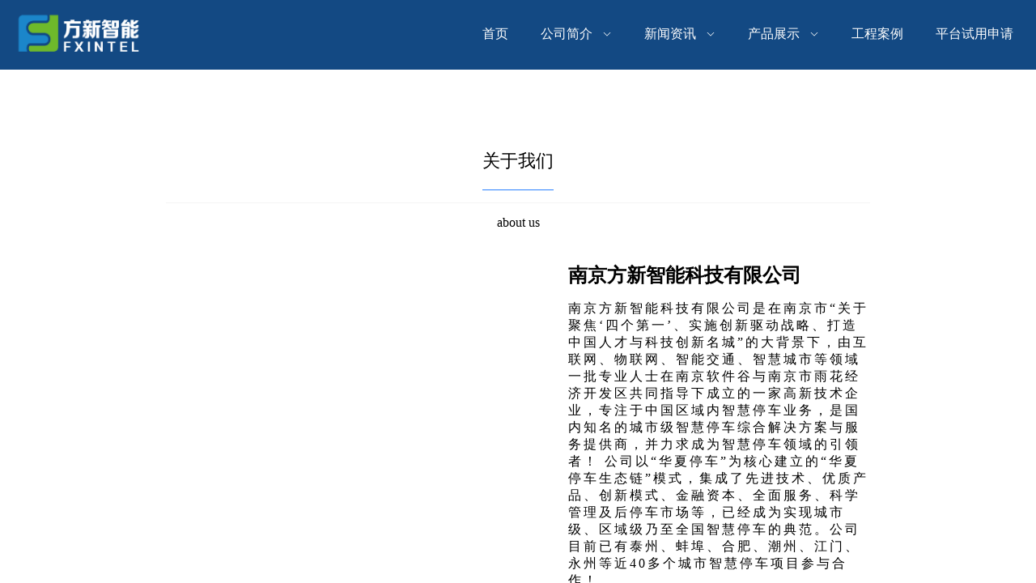

--- FILE ---
content_type: text/html
request_url: http://fxintel.net/index.php?a=lists&catid=54
body_size: 376
content:
<!DOCTYPE html>
<html lang="en">
  <head>
    <meta charset="UTF-8">
    <link rel="icon" href="./favicon.ico">
    <meta name="viewport" content="width=device-width, initial-scale=1.0">
    <title>南京方新智能科技有限公司</title>
    <script type="module" crossorigin src="./assets/index-2648c30c.js"></script>
    <link rel="stylesheet" href="./assets/index-d35eef00.css">
  </head>
  <body>
    <div id="app"></div>
    
  </body>
</html>


--- FILE ---
content_type: text/css
request_url: http://fxintel.net/assets/Home-68335b72.css
body_size: 2122
content:
.header-container[data-v-bd75ffe3]{width:100%;height:86px;position:fixed;top:0;z-index:1000}.header-container .header[data-v-bd75ffe3]{display:flex;justify-content:space-between;height:86px;background-color:#134983}.header-container .header .logo[data-v-bd75ffe3]{width:20%}.header-container .header img[data-v-bd75ffe3]{width:200px;height:100%}.header-container .header .el-menu[data-v-bd75ffe3]{width:55%;height:100%;background-color:#134983;border:none}.header-container .header .el-menu .el-menu-item[data-v-bd75ffe3]{color:#fff;font-size:16px}.header-container .header .el-menu .el-menu-item[data-v-bd75ffe3]:hover{background-color:#023262}.header-container .header .el-menu .el-menu-item[data-v-bd75ffe3]:focus{background-color:#023262}.header-container .main-content[data-v-bd75ffe3]{height:calc(100% - 86px)}.header-container[data-v-bd75ffe3] .el-menu--horizontal>.el-sub-menu .el-sub-menu__title{color:#fff;font-size:16px}.header-container[data-v-bd75ffe3] .el-menu--horizontal>.el-sub-menu .el-sub-menu__title:hover{background-color:#023262}.header-container[data-v-bd75ffe3] .el-menu--horizontal>.el-sub-menu .el-sub-menu__title:focus{background-color:#023262}.fade-up-element[data-v-a2bd19d6]{opacity:0;transform:translateY(50px);transition:opacity .6s ease-out,transform .6s ease-out}.fade-up-element.animate[data-v-a2bd19d6]{opacity:1;transform:translateY(0)}.footer-container[data-v-a2bd19d6]{display:flex;justify-content:space-around;align-items:center;width:100%;height:220px;background-color:#134983;color:#fff;padding:20px 70px}.footer-container .left[data-v-a2bd19d6]{width:60%}.footer-container .left .item[data-v-a2bd19d6]{margin:15px 0}.footer-container .left .item .el-icon[data-v-a2bd19d6]{margin-right:10px}.footer-container .left .item .label[data-v-a2bd19d6]{margin-right:15px}.footer-container .right img[data-v-a2bd19d6]{width:180px;height:180px}@media (max-width: 768px){.footer-container[data-v-a2bd19d6]{height:265px!important;padding:20px!important}}.common-layout[data-v-25ed625c]{height:100%;overflow-x:hidden}.container-layout[data-v-25ed625c]{display:flex;flex-wrap:wrap;height:100%}


--- FILE ---
content_type: text/css
request_url: http://fxintel.net/assets/Index-bf9f36fa.css
body_size: 7263
content:
@charset "UTF-8";:root{--swiper-theme-color: #007aff}:host{position:relative;display:block;margin-left:auto;margin-right:auto;z-index:1}.swiper{margin-left:auto;margin-right:auto;position:relative;overflow:hidden;list-style:none;padding:0;z-index:1;display:block}.swiper-vertical>.swiper-wrapper{flex-direction:column}.swiper-wrapper{position:relative;width:100%;height:100%;z-index:1;display:flex;transition-property:transform;transition-timing-function:var(--swiper-wrapper-transition-timing-function, initial);box-sizing:content-box}.swiper-android .swiper-slide,.swiper-ios .swiper-slide,.swiper-wrapper{transform:translateZ(0)}.swiper-horizontal{touch-action:pan-y}.swiper-vertical{touch-action:pan-x}.swiper-slide{flex-shrink:0;width:100%;height:100%;position:relative;transition-property:transform;display:block}.swiper-slide-invisible-blank{visibility:hidden}.swiper-autoheight,.swiper-autoheight .swiper-slide{height:auto}.swiper-autoheight .swiper-wrapper{align-items:flex-start;transition-property:transform,height}.swiper-backface-hidden .swiper-slide{transform:translateZ(0);backface-visibility:hidden}.swiper-3d.swiper-css-mode .swiper-wrapper{perspective:1200px}.swiper-3d .swiper-wrapper{transform-style:preserve-3d}.swiper-3d{perspective:1200px}.swiper-3d :is(.swiper-slide, .swiper-cube-shadow){transform-style:preserve-3d}.swiper-css-mode>.swiper-wrapper{overflow:auto;scrollbar-width:none;-ms-overflow-style:none}.swiper-css-mode>.swiper-wrapper::-webkit-scrollbar{display:none}.swiper-css-mode>.swiper-wrapper>.swiper-slide{scroll-snap-align:start start}.swiper-css-mode.swiper-horizontal>.swiper-wrapper{scroll-snap-type:x mandatory}.swiper-css-mode.swiper-vertical>.swiper-wrapper{scroll-snap-type:y mandatory}.swiper-css-mode.swiper-free-mode>.swiper-wrapper{scroll-snap-type:none}.swiper-css-mode.swiper-free-mode>.swiper-wrapper>.swiper-slide{scroll-snap-align:none}.swiper-css-mode.swiper-centered>.swiper-wrapper:before{content:"";flex-shrink:0;order:9999}.swiper-css-mode.swiper-centered>.swiper-wrapper>.swiper-slide{scroll-snap-align:center center;scroll-snap-stop:always}.swiper-css-mode.swiper-centered.swiper-horizontal>.swiper-wrapper>.swiper-slide:first-child{margin-inline-start:var(--swiper-centered-offset-before)}.swiper-css-mode.swiper-centered.swiper-horizontal>.swiper-wrapper:before{height:100%;min-height:1px;width:var(--swiper-centered-offset-after)}.swiper-css-mode.swiper-centered.swiper-vertical>.swiper-wrapper>.swiper-slide:first-child{margin-block-start:var(--swiper-centered-offset-before)}.swiper-css-mode.swiper-centered.swiper-vertical>.swiper-wrapper:before{width:100%;min-width:1px;height:var(--swiper-centered-offset-after)}.swiper-3d :is(.swiper-slide-shadow, .swiper-slide-shadow-left, .swiper-slide-shadow-right, .swiper-slide-shadow-top, .swiper-slide-shadow-bottom){position:absolute;left:0;top:0;width:100%;height:100%;pointer-events:none;z-index:10}.swiper-3d .swiper-slide-shadow{background:rgba(0,0,0,.15)}.swiper-3d .swiper-slide-shadow-left{background-image:linear-gradient(to left,rgba(0,0,0,.5),rgba(0,0,0,0))}.swiper-3d .swiper-slide-shadow-right{background-image:linear-gradient(to right,rgba(0,0,0,.5),rgba(0,0,0,0))}.swiper-3d .swiper-slide-shadow-top{background-image:linear-gradient(to top,rgba(0,0,0,.5),rgba(0,0,0,0))}.swiper-3d .swiper-slide-shadow-bottom{background-image:linear-gradient(to bottom,rgba(0,0,0,.5),rgba(0,0,0,0))}.swiper-lazy-preloader{width:42px;height:42px;position:absolute;left:50%;top:50%;margin-left:-21px;margin-top:-21px;z-index:10;transform-origin:50%;box-sizing:border-box;border:4px solid var(--swiper-preloader-color, var(--swiper-theme-color));border-radius:50%;border-top-color:transparent}:is(.swiper:not(.swiper-watch-progress), .swiper-watch-progress .swiper-slide-visible) .swiper-lazy-preloader{animation:swiper-preloader-spin 1s infinite linear}.swiper-lazy-preloader-white{--swiper-preloader-color: #fff}.swiper-lazy-preloader-black{--swiper-preloader-color: #000}@keyframes swiper-preloader-spin{0%{transform:rotate(0)}to{transform:rotate(360deg)}}.spacer[data-v-16992d3e]{height:100vh}.fade-up-element[data-v-16992d3e]{opacity:0;transform:translateY(50px);transition:opacity .6s ease-out,transform .6s ease-out}.fade-up-element.animate[data-v-16992d3e]{opacity:1;transform:translateY(0)}.container[data-v-16992d3e]{width:100%;margin:86px 0 0!important}.container .index-img[data-v-16992d3e]{width:100%;height:auto}.container .common[data-v-16992d3e]{display:flex;flex-direction:column;align-items:center;margin:80px 0}.container .common .title[data-v-16992d3e]{font-size:22px;border-bottom:1px solid #2981ff;padding-bottom:20px}.container .common hr[data-v-16992d3e]{margin:15px 0;width:68%;background-color:#f4f4f4;height:1px;border:none}.container .about-us .about-us-img[data-v-16992d3e]{width:500px;height:auto}.container .about-us .detail[data-v-16992d3e]{display:flex;justify-content:center;margin-top:40px}.container .about-us .detail .article[data-v-16992d3e]{margin-left:20px}.container .about-us .detail .article-content[data-v-16992d3e]{letter-spacing:3px;margin-top:15px}.container .product-list[data-v-16992d3e]{display:flex;width:1090px;margin:40px 0}.container .product-list .list-item[data-v-16992d3e]{display:flex;flex-direction:column;justify-content:space-evenly;width:225px!important;height:198px;box-shadow:0 0 3px 4px #f0f0f0bf;margin:3px 25px;cursor:pointer}.container .product-list .list-item img[data-v-16992d3e]{width:100%}.container .product-list .list-item .name[data-v-16992d3e]{text-align:center}.container .product-list .list-item[data-v-16992d3e]:hover{transform:translateY(-2px)}.container .case-list[data-v-16992d3e]{display:flex;margin:40px 0}.container .case-list .list-item[data-v-16992d3e]{display:flex;flex-direction:column;justify-content:space-evenly;position:relative;height:198px;box-shadow:0 0 3px 4px #f0f0f0bf;margin:0 25px;cursor:pointer}.container .case-list .list-item img[data-v-16992d3e]{width:225px;height:172px}.container .case-list .list-item .name[data-v-16992d3e]{position:absolute;bottom:13px;width:100%;background-color:#050707;opacity:.7;color:#fff;padding:7px 0;font-size:18px;text-align:center}.container .news-list[data-v-16992d3e]{display:flex;justify-content:space-between;margin:40px 0;width:68%}.container .news-list .list-item[data-v-16992d3e]{display:flex;flex-direction:column;justify-content:space-between;width:300px;box-shadow:0 0 3px 4px #f0f0f0bf;cursor:pointer;border:1px solid #fff}.container .news-list .list-item .img[data-v-16992d3e]{width:100%;height:280px;background-position:center;background-size:cover}.container .news-list .list-item .title1[data-v-16992d3e]{width:100%;opacity:.7;margin:25px 0;font-size:18px;font-weight:600;text-align:center;padding:0 15px;box-sizing:border-box;letter-spacing:1px}.container .news-list .list-item[data-v-16992d3e]:hover{border-color:#2981ff}@media (max-width: 768px){.about-us .detail[data-v-16992d3e]{flex-wrap:wrap;width:90%}.about-us .detail .article[data-v-16992d3e]{width:100%}.case-list[data-v-16992d3e]{flex-direction:column;width:100%}.case-list .list-item[data-v-16992d3e]{width:225px}}@media (min-width: 768px){.about-us .detail[data-v-16992d3e]{width:68%}.about-us .detail .article[data-v-16992d3e]{width:45%}}


--- FILE ---
content_type: application/javascript
request_url: http://fxintel.net/assets/Home-fa8fc0d9.js
body_size: 3788
content:
import{_ as I,u as F,r as h,o as H,a as f,b as s,c as _,d as n,e as a,w as t,F as x,f as C,g as p,h as g,t as b,i as L,j as M,K as V,k as q,l as B,m as $,p as N,n as j,q as R,s as S}from"./index-2648c30c.js";import{m as T}from"./index-e7580087.js";import{u as z}from"./index-9a5a21c3.js";import"./axios-4a70c6fc.js";const A=""+new URL("logo-8e44b6ef.png",import.meta.url).href;const D={class:"header-container"},K={class:"header"},P=["onClick"],E={__name:"Header",setup(y){const r=z();F();const d=h(""),o=h([]);H(()=>{m()});const m=()=>{T({c_code:"FXZN"}).then(c=>{o.value=c.data,r.setImages(c.data[0].images)})},e=async(i,c)=>{d.value=i,M.push({path:"/"+c,query:{data:i}})};return(i,c)=>{const k=f("el-menu-item"),w=f("el-sub-menu"),U=f("el-menu");return s(),_("div",D,[n("div",K,[c[0]||(c[0]=n("div",{class:"logo"},[n("img",{src:A,alt:""})],-1)),a(U,{"default-active":d.value,class:"el-menu-demo",mode:"horizontal"},{default:t(()=>[(s(!0),_(x,null,C(o.value,u=>(s(),_(x,null,[!u.children||u.children.length==0?(s(),p(k,{key:0,index:u.value,onClick:l=>e(u.value,u.subUrl)},{default:t(()=>[g(b(u.label),1)]),_:2},1032,["index","onClick"])):(s(),p(w,{key:1,index:u.value},{title:t(()=>[g(b(u.label),1)]),default:t(()=>[(s(!0),_(x,null,C(u.children,l=>(s(),_(x,null,[!l.children||l.children.length==0?(s(),p(k,{key:0,index:l.value,onClick:v=>e(l.value,l.subUrl)},{default:t(()=>[g(b(l.label),1)]),_:2},1032,["index","onClick"])):(s(),p(w,{key:1,index:l.value},{title:t(()=>[n("span",{onClick:L(v=>e(l.value,l.subUrl),["stop"])},b(l.label),9,P)]),default:t(()=>[(s(!0),_(x,null,C(l.children,v=>(s(),p(k,{index:v.value,onClick:le=>e(v.value,v.subUrl)},{default:t(()=>[g(b(v.label),1)]),_:2},1032,["index","onClick"]))),256))]),_:2},1032,["index"]))],64))),256))]),_:2},1032,["index"]))],64))),256))]),_:1},8,["default-active"])])])}}},O=I(E,[["__scopeId","data-v-bd75ffe3"]]),X={class:"main",style:{width:"100%","min-height":"659px"}},Z={__name:"Main",setup(y){const r=["IndexHome","ProjectCase"];return(d,o)=>{const m=f("router-view");return s(),_("div",X,[a(m,{style:{margin:"30px auto","margin-top":"120px"}},{default:t(({Component:e})=>[(s(),p(V,{include:r},[(s(),p(q(e)))],1024))]),_:1})])}}},G=""+new URL("official-afb2eb1e.jpg",import.meta.url).href;const J={class:"left"},Q={class:"item"},W={class:"item"},Y={class:"item"},ee={__name:"Footer",setup(y){const r=h(null),d=h(!1);let o=null;return H(()=>{o=new IntersectionObserver(([m])=>{m.isIntersecting&&(d.value=!0,o.unobserve(r.value))},{threshold:.4,once:!1}),r.value&&o.observe(r.value)}),B(()=>{o&&o.disconnect()}),(m,e)=>{const i=f("el-icon");return s(),_("div",{class:S(["footer-container fade-up-element",{animate:d.value}]),ref_key:"animateTarget",ref:r},[n("div",J,[e[6]||(e[6]=n("h3",null,"联系我们",-1)),n("div",Q,[a(i,null,{default:t(()=>[a($(N))]),_:1}),e[0]||(e[0]=n("span",{class:"label"},"电话 : ",-1)),e[1]||(e[1]=n("span",null,"025-84811889-801",-1))]),n("div",W,[a(i,null,{default:t(()=>[a($(j))]),_:1}),e[2]||(e[2]=n("span",{class:"label"},"邮箱 : ",-1)),e[3]||(e[3]=n("span",null,"1939943439@qq.com",-1))]),n("div",Y,[a(i,null,{default:t(()=>[a($(R))]),_:1}),e[4]||(e[4]=n("span",{class:"label"},"地址 :",-1)),e[5]||(e[5]=n("span",null,"江苏省南京市雨花台区西春路1号创智大厦7楼",-1))]),e[7]||(e[7]=n("div",null," 版权所有 © 2025 南京方新智能科技有限公司 苏ICP备15044070号 ",-1))]),e[8]||(e[8]=n("div",{class:"right"},[n("img",{src:G,alt:""})],-1))],2)}}},ne=I(ee,[["__scopeId","data-v-a2bd19d6"]]);const se={class:"common-layout"},te={__name:"Home",setup(y){return(r,d)=>{const o=f("el-container");return s(),_("div",se,[a(o,{class:"container-layout"},{default:t(()=>[a(O),a(Z),a(ne)]),_:1})])}}},_e=I(te,[["__scopeId","data-v-25ed625c"]]);export{_e as default};


--- FILE ---
content_type: application/javascript
request_url: http://fxintel.net/assets/Index-bad60d36.js
body_size: 108729
content:
import{r as D,v as Ve,x as $e,y as at,z as lt,o as Ce,A as Fe,B as F,C as rt,D as Re,_ as ot,u as dt,l as ut,b as W,c as Y,e as Pe,w as ee,m as te,d as _,F as ie,f as ne,s as ct,g as Le,t as ce,E as ft,j as fe}from"./index-2648c30c.js";import{i as pt}from"./index-e7580087.js";import{u as mt}from"./index-9a5a21c3.js";import"./axios-4a70c6fc.js";function Oe(e){return e!==null&&typeof e=="object"&&"constructor"in e&&e.constructor===Object}function Ee(e={},n={}){const t=["__proto__","constructor","prototype"];Object.keys(n).filter(i=>t.indexOf(i)<0).forEach(i=>{typeof e[i]>"u"?e[i]=n[i]:Oe(n[i])&&Oe(e[i])&&Object.keys(n[i]).length>0&&Ee(e[i],n[i])})}const He={body:{},addEventListener(){},removeEventListener(){},activeElement:{blur(){},nodeName:""},querySelector(){return null},querySelectorAll(){return[]},getElementById(){return null},createEvent(){return{initEvent(){}}},createElement(){return{children:[],childNodes:[],style:{},setAttribute(){},getElementsByTagName(){return[]}}},createElementNS(){return{}},importNode(){return null},location:{hash:"",host:"",hostname:"",href:"",origin:"",pathname:"",protocol:"",search:""}};function j(){const e=typeof document<"u"?document:{};return Ee(e,He),e}const ht={document:He,navigator:{userAgent:""},location:{hash:"",host:"",hostname:"",href:"",origin:"",pathname:"",protocol:"",search:""},history:{replaceState(){},pushState(){},go(){},back(){}},CustomEvent:function(){return this},addEventListener(){},removeEventListener(){},getComputedStyle(){return{getPropertyValue(){return""}}},Image(){},Date(){},screen:{},setTimeout(){},clearTimeout(){},matchMedia(){return{}},requestAnimationFrame(e){return typeof setTimeout>"u"?(e(),null):setTimeout(e,0)},cancelAnimationFrame(e){typeof setTimeout>"u"||clearTimeout(e)}};function V(){const e=typeof window<"u"?window:{};return Ee(e,ht),e}function gt(e=""){return e.trim().split(" ").filter(n=>!!n.trim())}function vt(e){const n=e;Object.keys(n).forEach(t=>{try{n[t]=null}catch{}try{delete n[t]}catch{}})}function je(e,n=0){return setTimeout(e,n)}function re(){return Date.now()}function yt(e){const n=V();let t;return n.getComputedStyle&&(t=n.getComputedStyle(e,null)),!t&&e.currentStyle&&(t=e.currentStyle),t||(t=e.style),t}function St(e,n="x"){const t=V();let i,a,s;const r=yt(e);return t.WebKitCSSMatrix?(a=r.transform||r.webkitTransform,a.split(",").length>6&&(a=a.split(", ").map(d=>d.replace(",",".")).join(", ")),s=new t.WebKitCSSMatrix(a==="none"?"":a)):(s=r.MozTransform||r.OTransform||r.MsTransform||r.msTransform||r.transform||r.getPropertyValue("transform").replace("translate(","matrix(1, 0, 0, 1,"),i=s.toString().split(",")),n==="x"&&(t.WebKitCSSMatrix?a=s.m41:i.length===16?a=parseFloat(i[12]):a=parseFloat(i[4])),n==="y"&&(t.WebKitCSSMatrix?a=s.m42:i.length===16?a=parseFloat(i[13]):a=parseFloat(i[5])),a||0}function se(e){return typeof e=="object"&&e!==null&&e.constructor&&Object.prototype.toString.call(e).slice(8,-1)==="Object"}function bt(e){return typeof window<"u"&&typeof window.HTMLElement<"u"?e instanceof HTMLElement:e&&(e.nodeType===1||e.nodeType===11)}function $(...e){const n=Object(e[0]),t=["__proto__","constructor","prototype"];for(let i=1;i<e.length;i+=1){const a=e[i];if(a!=null&&!bt(a)){const s=Object.keys(Object(a)).filter(r=>t.indexOf(r)<0);for(let r=0,d=s.length;r<d;r+=1){const l=s[r],o=Object.getOwnPropertyDescriptor(a,l);o!==void 0&&o.enumerable&&(se(n[l])&&se(a[l])?a[l].__swiper__?n[l]=a[l]:$(n[l],a[l]):!se(n[l])&&se(a[l])?(n[l]={},a[l].__swiper__?n[l]=a[l]:$(n[l],a[l])):n[l]=a[l])}}}return n}function ae(e,n,t){e.style.setProperty(n,t)}function We({swiper:e,targetPosition:n,side:t}){const i=V(),a=-e.translate;let s=null,r;const d=e.params.speed;e.wrapperEl.style.scrollSnapType="none",i.cancelAnimationFrame(e.cssModeFrameID);const l=n>a?"next":"prev",o=(f,y)=>l==="next"&&f>=y||l==="prev"&&f<=y,p=()=>{r=new Date().getTime(),s===null&&(s=r);const f=Math.max(Math.min((r-s)/d,1),0),y=.5-Math.cos(f*Math.PI)/2;let u=a+y*(n-a);if(o(u,n)&&(u=n),e.wrapperEl.scrollTo({[t]:u}),o(u,n)){e.wrapperEl.style.overflow="hidden",e.wrapperEl.style.scrollSnapType="",setTimeout(()=>{e.wrapperEl.style.overflow="",e.wrapperEl.scrollTo({[t]:u})}),i.cancelAnimationFrame(e.cssModeFrameID);return}e.cssModeFrameID=i.requestAnimationFrame(p)};p()}function H(e,n=""){const t=V(),i=[...e.children];return t.HTMLSlotElement&&e instanceof HTMLSlotElement&&i.push(...e.assignedElements()),n?i.filter(a=>a.matches(n)):i}function Tt(e,n){const t=[n];for(;t.length>0;){const i=t.shift();if(e===i)return!0;t.push(...i.children,...i.shadowRoot?i.shadowRoot.children:[],...i.assignedElements?i.assignedElements():[])}}function xt(e,n){const t=V();let i=n.contains(e);return!i&&t.HTMLSlotElement&&n instanceof HTMLSlotElement&&(i=[...n.assignedElements()].includes(e),i||(i=Tt(e,n))),i}function oe(e){try{console.warn(e);return}catch{}}function de(e,n=[]){const t=document.createElement(e);return t.classList.add(...Array.isArray(n)?n:gt(n)),t}function wt(e,n){const t=[];for(;e.previousElementSibling;){const i=e.previousElementSibling;n?i.matches(n)&&t.push(i):t.push(i),e=i}return t}function Ct(e,n){const t=[];for(;e.nextElementSibling;){const i=e.nextElementSibling;n?i.matches(n)&&t.push(i):t.push(i),e=i}return t}function X(e,n){return V().getComputedStyle(e,null).getPropertyValue(n)}function ue(e){let n=e,t;if(n){for(t=0;(n=n.previousSibling)!==null;)n.nodeType===1&&(t+=1);return t}}function qe(e,n){const t=[];let i=e.parentElement;for(;i;)n?i.matches(n)&&t.push(i):t.push(i),i=i.parentElement;return t}function Te(e,n,t){const i=V();return t?e[n==="width"?"offsetWidth":"offsetHeight"]+parseFloat(i.getComputedStyle(e,null).getPropertyValue(n==="width"?"margin-right":"margin-top"))+parseFloat(i.getComputedStyle(e,null).getPropertyValue(n==="width"?"margin-left":"margin-bottom")):e.offsetWidth}function N(e){return(Array.isArray(e)?e:[e]).filter(n=>!!n)}function J(e,n=""){typeof trustedTypes<"u"?e.innerHTML=trustedTypes.createPolicy("html",{createHTML:t=>t}).createHTML(n):e.innerHTML=n}let pe;function Et(){const e=V(),n=j();return{smoothScroll:n.documentElement&&n.documentElement.style&&"scrollBehavior"in n.documentElement.style,touch:!!("ontouchstart"in e||e.DocumentTouch&&n instanceof e.DocumentTouch)}}function Xe(){return pe||(pe=Et()),pe}let me;function Mt({userAgent:e}={}){const n=Xe(),t=V(),i=t.navigator.platform,a=e||t.navigator.userAgent,s={ios:!1,android:!1},r=t.screen.width,d=t.screen.height,l=a.match(/(Android);?[\s\/]+([\d.]+)?/);let o=a.match(/(iPad)(?!\1).*OS\s([\d_]+)/);const p=a.match(/(iPod)(.*OS\s([\d_]+))?/),f=!o&&a.match(/(iPhone\sOS|iOS)\s([\d_]+)/),y=i==="Win32";let u=i==="MacIntel";const g=["1024x1366","1366x1024","834x1194","1194x834","834x1112","1112x834","768x1024","1024x768","820x1180","1180x820","810x1080","1080x810"];return!o&&u&&n.touch&&g.indexOf(`${r}x${d}`)>=0&&(o=a.match(/(Version)\/([\d.]+)/),o||(o=[0,1,"13_0_0"]),u=!1),l&&!y&&(s.os="android",s.android=!0),(o||f||p)&&(s.os="ios",s.ios=!0),s}function Ye(e={}){return me||(me=Mt(e)),me}let he;function Pt(){const e=V(),n=Ye();let t=!1;function i(){const d=e.navigator.userAgent.toLowerCase();return d.indexOf("safari")>=0&&d.indexOf("chrome")<0&&d.indexOf("android")<0}if(i()){const d=String(e.navigator.userAgent);if(d.includes("Version/")){const[l,o]=d.split("Version/")[1].split(" ")[0].split(".").map(p=>Number(p));t=l<16||l===16&&o<2}}const a=/(iPhone|iPod|iPad).*AppleWebKit(?!.*Safari)/i.test(e.navigator.userAgent),s=i(),r=s||a&&n.ios;return{isSafari:t||s,needPerspectiveFix:t,need3dFix:r,isWebView:a}}function Ue(){return he||(he=Pt()),he}function Lt({swiper:e,on:n,emit:t}){const i=V();let a=null,s=null;const r=()=>{!e||e.destroyed||!e.initialized||(t("beforeResize"),t("resize"))},d=()=>{!e||e.destroyed||!e.initialized||(a=new ResizeObserver(p=>{s=i.requestAnimationFrame(()=>{const{width:f,height:y}=e;let u=f,g=y;p.forEach(({contentBoxSize:T,contentRect:x,target:c})=>{c&&c!==e.el||(u=x?x.width:(T[0]||T).inlineSize,g=x?x.height:(T[0]||T).blockSize)}),(u!==f||g!==y)&&r()})}),a.observe(e.el))},l=()=>{s&&i.cancelAnimationFrame(s),a&&a.unobserve&&e.el&&(a.unobserve(e.el),a=null)},o=()=>{!e||e.destroyed||!e.initialized||t("orientationchange")};n("init",()=>{if(e.params.resizeObserver&&typeof i.ResizeObserver<"u"){d();return}i.addEventListener("resize",r),i.addEventListener("orientationchange",o)}),n("destroy",()=>{l(),i.removeEventListener("resize",r),i.removeEventListener("orientationchange",o)})}function Ot({swiper:e,extendParams:n,on:t,emit:i}){const a=[],s=V(),r=(o,p={})=>{const f=s.MutationObserver||s.WebkitMutationObserver,y=new f(u=>{if(e.__preventObserver__)return;if(u.length===1){i("observerUpdate",u[0]);return}const g=function(){i("observerUpdate",u[0])};s.requestAnimationFrame?s.requestAnimationFrame(g):s.setTimeout(g,0)});y.observe(o,{attributes:typeof p.attributes>"u"?!0:p.attributes,childList:e.isElement||(typeof p.childList>"u"?!0:p).childList,characterData:typeof p.characterData>"u"?!0:p.characterData}),a.push(y)},d=()=>{if(e.params.observer){if(e.params.observeParents){const o=qe(e.hostEl);for(let p=0;p<o.length;p+=1)r(o[p])}r(e.hostEl,{childList:e.params.observeSlideChildren}),r(e.wrapperEl,{attributes:!1})}},l=()=>{a.forEach(o=>{o.disconnect()}),a.splice(0,a.length)};n({observer:!1,observeParents:!1,observeSlideChildren:!1}),t("init",d),t("destroy",l)}var It={on(e,n,t){const i=this;if(!i.eventsListeners||i.destroyed||typeof n!="function")return i;const a=t?"unshift":"push";return e.split(" ").forEach(s=>{i.eventsListeners[s]||(i.eventsListeners[s]=[]),i.eventsListeners[s][a](n)}),i},once(e,n,t){const i=this;if(!i.eventsListeners||i.destroyed||typeof n!="function")return i;function a(...s){i.off(e,a),a.__emitterProxy&&delete a.__emitterProxy,n.apply(i,s)}return a.__emitterProxy=n,i.on(e,a,t)},onAny(e,n){const t=this;if(!t.eventsListeners||t.destroyed||typeof e!="function")return t;const i=n?"unshift":"push";return t.eventsAnyListeners.indexOf(e)<0&&t.eventsAnyListeners[i](e),t},offAny(e){const n=this;if(!n.eventsListeners||n.destroyed||!n.eventsAnyListeners)return n;const t=n.eventsAnyListeners.indexOf(e);return t>=0&&n.eventsAnyListeners.splice(t,1),n},off(e,n){const t=this;return!t.eventsListeners||t.destroyed||!t.eventsListeners||e.split(" ").forEach(i=>{typeof n>"u"?t.eventsListeners[i]=[]:t.eventsListeners[i]&&t.eventsListeners[i].forEach((a,s)=>{(a===n||a.__emitterProxy&&a.__emitterProxy===n)&&t.eventsListeners[i].splice(s,1)})}),t},emit(...e){const n=this;if(!n.eventsListeners||n.destroyed||!n.eventsListeners)return n;let t,i,a;return typeof e[0]=="string"||Array.isArray(e[0])?(t=e[0],i=e.slice(1,e.length),a=n):(t=e[0].events,i=e[0].data,a=e[0].context||n),i.unshift(a),(Array.isArray(t)?t:t.split(" ")).forEach(r=>{n.eventsAnyListeners&&n.eventsAnyListeners.length&&n.eventsAnyListeners.forEach(d=>{d.apply(a,[r,...i])}),n.eventsListeners&&n.eventsListeners[r]&&n.eventsListeners[r].forEach(d=>{d.apply(a,i)})}),n}};function Bt(){const e=this;let n,t;const i=e.el;typeof e.params.width<"u"&&e.params.width!==null?n=e.params.width:n=i.clientWidth,typeof e.params.height<"u"&&e.params.height!==null?t=e.params.height:t=i.clientHeight,!(n===0&&e.isHorizontal()||t===0&&e.isVertical())&&(n=n-parseInt(X(i,"padding-left")||0,10)-parseInt(X(i,"padding-right")||0,10),t=t-parseInt(X(i,"padding-top")||0,10)-parseInt(X(i,"padding-bottom")||0,10),Number.isNaN(n)&&(n=0),Number.isNaN(t)&&(t=0),Object.assign(e,{width:n,height:t,size:e.isHorizontal()?n:t}))}function _t(){const e=this;function n(C,M){return parseFloat(C.getPropertyValue(e.getDirectionLabel(M))||0)}const t=e.params,{wrapperEl:i,slidesEl:a,rtlTranslate:s,wrongRTL:r}=e,d=e.virtual&&t.virtual.enabled,l=d?e.virtual.slides.length:e.slides.length,o=H(a,`.${e.params.slideClass}, swiper-slide`),p=d?e.virtual.slides.length:o.length;let f=[];const y=[],u=[];let g=t.slidesOffsetBefore;typeof g=="function"&&(g=t.slidesOffsetBefore.call(e));let T=t.slidesOffsetAfter;typeof T=="function"&&(T=t.slidesOffsetAfter.call(e));const x=e.snapGrid.length,c=e.slidesGrid.length,m=e.size-g-T;let v=t.spaceBetween,S=-g,b=0,w=0;if(typeof m>"u")return;typeof v=="string"&&v.indexOf("%")>=0?v=parseFloat(v.replace("%",""))/100*m:typeof v=="string"&&(v=parseFloat(v)),e.virtualSize=-v-g-T,o.forEach(C=>{s?C.style.marginLeft="":C.style.marginRight="",C.style.marginBottom="",C.style.marginTop=""}),t.centeredSlides&&t.cssMode&&(ae(i,"--swiper-centered-offset-before",""),ae(i,"--swiper-centered-offset-after",""));const E=t.grid&&t.grid.rows>1&&e.grid;E?e.grid.initSlides(o):e.grid&&e.grid.unsetSlides();let h;const L=t.slidesPerView==="auto"&&t.breakpoints&&Object.keys(t.breakpoints).filter(C=>typeof t.breakpoints[C].slidesPerView<"u").length>0;for(let C=0;C<p;C+=1){h=0;const M=o[C];if(!(M&&(E&&e.grid.updateSlide(C,M,o),X(M,"display")==="none"))){if(d&&t.slidesPerView==="auto")t.virtual.slidesPerViewAutoSlideSize&&(h=t.virtual.slidesPerViewAutoSlideSize),h&&M&&(t.roundLengths&&(h=Math.floor(h)),M.style[e.getDirectionLabel("width")]=`${h}px`);else if(t.slidesPerView==="auto"){L&&(M.style[e.getDirectionLabel("width")]="");const P=getComputedStyle(M),B=M.style.transform,A=M.style.webkitTransform;if(B&&(M.style.transform="none"),A&&(M.style.webkitTransform="none"),t.roundLengths)h=e.isHorizontal()?Te(M,"width",!0):Te(M,"height",!0);else{const G=n(P,"width"),Q=n(P,"padding-left"),I=n(P,"padding-right"),O=n(P,"margin-left"),z=n(P,"margin-right"),k=P.getPropertyValue("box-sizing");if(k&&k==="border-box")h=G+O+z;else{const{clientWidth:R,offsetWidth:st}=M;h=G+Q+I+O+z+(st-R)}}B&&(M.style.transform=B),A&&(M.style.webkitTransform=A),t.roundLengths&&(h=Math.floor(h))}else h=(m-(t.slidesPerView-1)*v)/t.slidesPerView,t.roundLengths&&(h=Math.floor(h)),M&&(M.style[e.getDirectionLabel("width")]=`${h}px`);M&&(M.swiperSlideSize=h),u.push(h),t.centeredSlides?(S=S+h/2+b/2+v,b===0&&C!==0&&(S=S-m/2-v),C===0&&(S=S-m/2-v),Math.abs(S)<1/1e3&&(S=0),t.roundLengths&&(S=Math.floor(S)),w%t.slidesPerGroup===0&&f.push(S),y.push(S)):(t.roundLengths&&(S=Math.floor(S)),(w-Math.min(e.params.slidesPerGroupSkip,w))%e.params.slidesPerGroup===0&&f.push(S),y.push(S),S=S+h+v),e.virtualSize+=h+v,b=h,w+=1}}if(e.virtualSize=Math.max(e.virtualSize,m)+T,s&&r&&(t.effect==="slide"||t.effect==="coverflow")&&(i.style.width=`${e.virtualSize+v}px`),t.setWrapperSize&&(i.style[e.getDirectionLabel("width")]=`${e.virtualSize+v}px`),E&&e.grid.updateWrapperSize(h,f),!t.centeredSlides){const C=[];for(let M=0;M<f.length;M+=1){let P=f[M];t.roundLengths&&(P=Math.floor(P)),f[M]<=e.virtualSize-m&&C.push(P)}f=C,Math.floor(e.virtualSize-m)-Math.floor(f[f.length-1])>1&&f.push(e.virtualSize-m)}if(d&&t.loop){const C=u[0]+v;if(t.slidesPerGroup>1){const M=Math.ceil((e.virtual.slidesBefore+e.virtual.slidesAfter)/t.slidesPerGroup),P=C*t.slidesPerGroup;for(let B=0;B<M;B+=1)f.push(f[f.length-1]+P)}for(let M=0;M<e.virtual.slidesBefore+e.virtual.slidesAfter;M+=1)t.slidesPerGroup===1&&f.push(f[f.length-1]+C),y.push(y[y.length-1]+C),e.virtualSize+=C}if(f.length===0&&(f=[0]),v!==0){const C=e.isHorizontal()&&s?"marginLeft":e.getDirectionLabel("marginRight");o.filter((M,P)=>!t.cssMode||t.loop?!0:P!==o.length-1).forEach(M=>{M.style[C]=`${v}px`})}if(t.centeredSlides&&t.centeredSlidesBounds){let C=0;u.forEach(P=>{C+=P+(v||0)}),C-=v;const M=C>m?C-m:0;f=f.map(P=>P<=0?-g:P>M?M+T:P)}if(t.centerInsufficientSlides){let C=0;u.forEach(P=>{C+=P+(v||0)}),C-=v;const M=(g||0)+(T||0);if(C+M<m){const P=(m-C-M)/2;f.forEach((B,A)=>{f[A]=B-P}),y.forEach((B,A)=>{y[A]=B+P})}}if(Object.assign(e,{slides:o,snapGrid:f,slidesGrid:y,slidesSizesGrid:u}),t.centeredSlides&&t.cssMode&&!t.centeredSlidesBounds){ae(i,"--swiper-centered-offset-before",`${-f[0]}px`),ae(i,"--swiper-centered-offset-after",`${e.size/2-u[u.length-1]/2}px`);const C=-e.snapGrid[0],M=-e.slidesGrid[0];e.snapGrid=e.snapGrid.map(P=>P+C),e.slidesGrid=e.slidesGrid.map(P=>P+M)}if(p!==l&&e.emit("slidesLengthChange"),f.length!==x&&(e.params.watchOverflow&&e.checkOverflow(),e.emit("snapGridLengthChange")),y.length!==c&&e.emit("slidesGridLengthChange"),t.watchSlidesProgress&&e.updateSlidesOffset(),e.emit("slidesUpdated"),!d&&!t.cssMode&&(t.effect==="slide"||t.effect==="fade")){const C=`${t.containerModifierClass}backface-hidden`,M=e.el.classList.contains(C);p<=t.maxBackfaceHiddenSlides?M||e.el.classList.add(C):M&&e.el.classList.remove(C)}}function zt(e){const n=this,t=[],i=n.virtual&&n.params.virtual.enabled;let a=0,s;typeof e=="number"?n.setTransition(e):e===!0&&n.setTransition(n.params.speed);const r=d=>i?n.slides[n.getSlideIndexByData(d)]:n.slides[d];if(n.params.slidesPerView!=="auto"&&n.params.slidesPerView>1)if(n.params.centeredSlides)(n.visibleSlides||[]).forEach(d=>{t.push(d)});else for(s=0;s<Math.ceil(n.params.slidesPerView);s+=1){const d=n.activeIndex+s;if(d>n.slides.length&&!i)break;t.push(r(d))}else t.push(r(n.activeIndex));for(s=0;s<t.length;s+=1)if(typeof t[s]<"u"){const d=t[s].offsetHeight;a=d>a?d:a}(a||a===0)&&(n.wrapperEl.style.height=`${a}px`)}function At(){const e=this,n=e.slides,t=e.isElement?e.isHorizontal()?e.wrapperEl.offsetLeft:e.wrapperEl.offsetTop:0;for(let i=0;i<n.length;i+=1)n[i].swiperSlideOffset=(e.isHorizontal()?n[i].offsetLeft:n[i].offsetTop)-t-e.cssOverflowAdjustment()}const Ie=(e,n,t)=>{n&&!e.classList.contains(t)?e.classList.add(t):!n&&e.classList.contains(t)&&e.classList.remove(t)};function Dt(e=this&&this.translate||0){const n=this,t=n.params,{slides:i,rtlTranslate:a,snapGrid:s}=n;if(i.length===0)return;typeof i[0].swiperSlideOffset>"u"&&n.updateSlidesOffset();let r=-e;a&&(r=e),n.visibleSlidesIndexes=[],n.visibleSlides=[];let d=t.spaceBetween;typeof d=="string"&&d.indexOf("%")>=0?d=parseFloat(d.replace("%",""))/100*n.size:typeof d=="string"&&(d=parseFloat(d));for(let l=0;l<i.length;l+=1){const o=i[l];let p=o.swiperSlideOffset;t.cssMode&&t.centeredSlides&&(p-=i[0].swiperSlideOffset);const f=(r+(t.centeredSlides?n.minTranslate():0)-p)/(o.swiperSlideSize+d),y=(r-s[0]+(t.centeredSlides?n.minTranslate():0)-p)/(o.swiperSlideSize+d),u=-(r-p),g=u+n.slidesSizesGrid[l],T=u>=0&&u<=n.size-n.slidesSizesGrid[l],x=u>=0&&u<n.size-1||g>1&&g<=n.size||u<=0&&g>=n.size;x&&(n.visibleSlides.push(o),n.visibleSlidesIndexes.push(l)),Ie(o,x,t.slideVisibleClass),Ie(o,T,t.slideFullyVisibleClass),o.progress=a?-f:f,o.originalProgress=a?-y:y}}function kt(e){const n=this;if(typeof e>"u"){const p=n.rtlTranslate?-1:1;e=n&&n.translate&&n.translate*p||0}const t=n.params,i=n.maxTranslate()-n.minTranslate();let{progress:a,isBeginning:s,isEnd:r,progressLoop:d}=n;const l=s,o=r;if(i===0)a=0,s=!0,r=!0;else{a=(e-n.minTranslate())/i;const p=Math.abs(e-n.minTranslate())<1,f=Math.abs(e-n.maxTranslate())<1;s=p||a<=0,r=f||a>=1,p&&(a=0),f&&(a=1)}if(t.loop){const p=n.getSlideIndexByData(0),f=n.getSlideIndexByData(n.slides.length-1),y=n.slidesGrid[p],u=n.slidesGrid[f],g=n.slidesGrid[n.slidesGrid.length-1],T=Math.abs(e);T>=y?d=(T-y)/g:d=(T+g-u)/g,d>1&&(d-=1)}Object.assign(n,{progress:a,progressLoop:d,isBeginning:s,isEnd:r}),(t.watchSlidesProgress||t.centeredSlides&&t.autoHeight)&&n.updateSlidesProgress(e),s&&!l&&n.emit("reachBeginning toEdge"),r&&!o&&n.emit("reachEnd toEdge"),(l&&!s||o&&!r)&&n.emit("fromEdge"),n.emit("progress",a)}const ge=(e,n,t)=>{n&&!e.classList.contains(t)?e.classList.add(t):!n&&e.classList.contains(t)&&e.classList.remove(t)};function Gt(){const e=this,{slides:n,params:t,slidesEl:i,activeIndex:a}=e,s=e.virtual&&t.virtual.enabled,r=e.grid&&t.grid&&t.grid.rows>1,d=f=>H(i,`.${t.slideClass}${f}, swiper-slide${f}`)[0];let l,o,p;if(s)if(t.loop){let f=a-e.virtual.slidesBefore;f<0&&(f=e.virtual.slides.length+f),f>=e.virtual.slides.length&&(f-=e.virtual.slides.length),l=d(`[data-swiper-slide-index="${f}"]`)}else l=d(`[data-swiper-slide-index="${a}"]`);else r?(l=n.find(f=>f.column===a),p=n.find(f=>f.column===a+1),o=n.find(f=>f.column===a-1)):l=n[a];l&&(r||(p=Ct(l,`.${t.slideClass}, swiper-slide`)[0],t.loop&&!p&&(p=n[0]),o=wt(l,`.${t.slideClass}, swiper-slide`)[0],t.loop&&!o===0&&(o=n[n.length-1]))),n.forEach(f=>{ge(f,f===l,t.slideActiveClass),ge(f,f===p,t.slideNextClass),ge(f,f===o,t.slidePrevClass)}),e.emitSlidesClasses()}const le=(e,n)=>{if(!e||e.destroyed||!e.params)return;const t=()=>e.isElement?"swiper-slide":`.${e.params.slideClass}`,i=n.closest(t());if(i){let a=i.querySelector(`.${e.params.lazyPreloaderClass}`);!a&&e.isElement&&(i.shadowRoot?a=i.shadowRoot.querySelector(`.${e.params.lazyPreloaderClass}`):requestAnimationFrame(()=>{i.shadowRoot&&(a=i.shadowRoot.querySelector(`.${e.params.lazyPreloaderClass}`),a&&a.remove())})),a&&a.remove()}},ve=(e,n)=>{if(!e.slides[n])return;const t=e.slides[n].querySelector('[loading="lazy"]');t&&t.removeAttribute("loading")},xe=e=>{if(!e||e.destroyed||!e.params)return;let n=e.params.lazyPreloadPrevNext;const t=e.slides.length;if(!t||!n||n<0)return;n=Math.min(n,t);const i=e.params.slidesPerView==="auto"?e.slidesPerViewDynamic():Math.ceil(e.params.slidesPerView),a=e.activeIndex;if(e.params.grid&&e.params.grid.rows>1){const r=a,d=[r-n];d.push(...Array.from({length:n}).map((l,o)=>r+i+o)),e.slides.forEach((l,o)=>{d.includes(l.column)&&ve(e,o)});return}const s=a+i-1;if(e.params.rewind||e.params.loop)for(let r=a-n;r<=s+n;r+=1){const d=(r%t+t)%t;(d<a||d>s)&&ve(e,d)}else for(let r=Math.max(a-n,0);r<=Math.min(s+n,t-1);r+=1)r!==a&&(r>s||r<a)&&ve(e,r)};function Nt(e){const{slidesGrid:n,params:t}=e,i=e.rtlTranslate?e.translate:-e.translate;let a;for(let s=0;s<n.length;s+=1)typeof n[s+1]<"u"?i>=n[s]&&i<n[s+1]-(n[s+1]-n[s])/2?a=s:i>=n[s]&&i<n[s+1]&&(a=s+1):i>=n[s]&&(a=s);return t.normalizeSlideIndex&&(a<0||typeof a>"u")&&(a=0),a}function Vt(e){const n=this,t=n.rtlTranslate?n.translate:-n.translate,{snapGrid:i,params:a,activeIndex:s,realIndex:r,snapIndex:d}=n;let l=e,o;const p=u=>{let g=u-n.virtual.slidesBefore;return g<0&&(g=n.virtual.slides.length+g),g>=n.virtual.slides.length&&(g-=n.virtual.slides.length),g};if(typeof l>"u"&&(l=Nt(n)),i.indexOf(t)>=0)o=i.indexOf(t);else{const u=Math.min(a.slidesPerGroupSkip,l);o=u+Math.floor((l-u)/a.slidesPerGroup)}if(o>=i.length&&(o=i.length-1),l===s&&!n.params.loop){o!==d&&(n.snapIndex=o,n.emit("snapIndexChange"));return}if(l===s&&n.params.loop&&n.virtual&&n.params.virtual.enabled){n.realIndex=p(l);return}const f=n.grid&&a.grid&&a.grid.rows>1;let y;if(n.virtual&&a.virtual.enabled&&a.loop)y=p(l);else if(f){const u=n.slides.find(T=>T.column===l);let g=parseInt(u.getAttribute("data-swiper-slide-index"),10);Number.isNaN(g)&&(g=Math.max(n.slides.indexOf(u),0)),y=Math.floor(g/a.grid.rows)}else if(n.slides[l]){const u=n.slides[l].getAttribute("data-swiper-slide-index");u?y=parseInt(u,10):y=l}else y=l;Object.assign(n,{previousSnapIndex:d,snapIndex:o,previousRealIndex:r,realIndex:y,previousIndex:s,activeIndex:l}),n.initialized&&xe(n),n.emit("activeIndexChange"),n.emit("snapIndexChange"),(n.initialized||n.params.runCallbacksOnInit)&&(r!==y&&n.emit("realIndexChange"),n.emit("slideChange"))}function $t(e,n){const t=this,i=t.params;let a=e.closest(`.${i.slideClass}, swiper-slide`);!a&&t.isElement&&n&&n.length>1&&n.includes(e)&&[...n.slice(n.indexOf(e)+1,n.length)].forEach(d=>{!a&&d.matches&&d.matches(`.${i.slideClass}, swiper-slide`)&&(a=d)});let s=!1,r;if(a){for(let d=0;d<t.slides.length;d+=1)if(t.slides[d]===a){s=!0,r=d;break}}if(a&&s)t.clickedSlide=a,t.virtual&&t.params.virtual.enabled?t.clickedIndex=parseInt(a.getAttribute("data-swiper-slide-index"),10):t.clickedIndex=r;else{t.clickedSlide=void 0,t.clickedIndex=void 0;return}i.slideToClickedSlide&&t.clickedIndex!==void 0&&t.clickedIndex!==t.activeIndex&&t.slideToClickedSlide()}var Ft={updateSize:Bt,updateSlides:_t,updateAutoHeight:zt,updateSlidesOffset:At,updateSlidesProgress:Dt,updateProgress:kt,updateSlidesClasses:Gt,updateActiveIndex:Vt,updateClickedSlide:$t};function Rt(e=this.isHorizontal()?"x":"y"){const n=this,{params:t,rtlTranslate:i,translate:a,wrapperEl:s}=n;if(t.virtualTranslate)return i?-a:a;if(t.cssMode)return a;let r=St(s,e);return r+=n.cssOverflowAdjustment(),i&&(r=-r),r||0}function Ht(e,n){const t=this,{rtlTranslate:i,params:a,wrapperEl:s,progress:r}=t;let d=0,l=0;const o=0;t.isHorizontal()?d=i?-e:e:l=e,a.roundLengths&&(d=Math.floor(d),l=Math.floor(l)),t.previousTranslate=t.translate,t.translate=t.isHorizontal()?d:l,a.cssMode?s[t.isHorizontal()?"scrollLeft":"scrollTop"]=t.isHorizontal()?-d:-l:a.virtualTranslate||(t.isHorizontal()?d-=t.cssOverflowAdjustment():l-=t.cssOverflowAdjustment(),s.style.transform=`translate3d(${d}px, ${l}px, ${o}px)`);let p;const f=t.maxTranslate()-t.minTranslate();f===0?p=0:p=(e-t.minTranslate())/f,p!==r&&t.updateProgress(e),t.emit("setTranslate",t.translate,n)}function jt(){return-this.snapGrid[0]}function Wt(){return-this.snapGrid[this.snapGrid.length-1]}function qt(e=0,n=this.params.speed,t=!0,i=!0,a){const s=this,{params:r,wrapperEl:d}=s;if(s.animating&&r.preventInteractionOnTransition)return!1;const l=s.minTranslate(),o=s.maxTranslate();let p;if(i&&e>l?p=l:i&&e<o?p=o:p=e,s.updateProgress(p),r.cssMode){const f=s.isHorizontal();if(n===0)d[f?"scrollLeft":"scrollTop"]=-p;else{if(!s.support.smoothScroll)return We({swiper:s,targetPosition:-p,side:f?"left":"top"}),!0;d.scrollTo({[f?"left":"top"]:-p,behavior:"smooth"})}return!0}return n===0?(s.setTransition(0),s.setTranslate(p),t&&(s.emit("beforeTransitionStart",n,a),s.emit("transitionEnd"))):(s.setTransition(n),s.setTranslate(p),t&&(s.emit("beforeTransitionStart",n,a),s.emit("transitionStart")),s.animating||(s.animating=!0,s.onTranslateToWrapperTransitionEnd||(s.onTranslateToWrapperTransitionEnd=function(y){!s||s.destroyed||y.target===this&&(s.wrapperEl.removeEventListener("transitionend",s.onTranslateToWrapperTransitionEnd),s.onTranslateToWrapperTransitionEnd=null,delete s.onTranslateToWrapperTransitionEnd,s.animating=!1,t&&s.emit("transitionEnd"))}),s.wrapperEl.addEventListener("transitionend",s.onTranslateToWrapperTransitionEnd))),!0}var Xt={getTranslate:Rt,setTranslate:Ht,minTranslate:jt,maxTranslate:Wt,translateTo:qt};function Yt(e,n){const t=this;t.params.cssMode||(t.wrapperEl.style.transitionDuration=`${e}ms`,t.wrapperEl.style.transitionDelay=e===0?"0ms":""),t.emit("setTransition",e,n)}function Ke({swiper:e,runCallbacks:n,direction:t,step:i}){const{activeIndex:a,previousIndex:s}=e;let r=t;r||(a>s?r="next":a<s?r="prev":r="reset"),e.emit(`transition${i}`),n&&r==="reset"?e.emit(`slideResetTransition${i}`):n&&a!==s&&(e.emit(`slideChangeTransition${i}`),r==="next"?e.emit(`slideNextTransition${i}`):e.emit(`slidePrevTransition${i}`))}function Ut(e=!0,n){const t=this,{params:i}=t;i.cssMode||(i.autoHeight&&t.updateAutoHeight(),Ke({swiper:t,runCallbacks:e,direction:n,step:"Start"}))}function Kt(e=!0,n){const t=this,{params:i}=t;t.animating=!1,!i.cssMode&&(t.setTransition(0),Ke({swiper:t,runCallbacks:e,direction:n,step:"End"}))}var Zt={setTransition:Yt,transitionStart:Ut,transitionEnd:Kt};function Jt(e=0,n,t=!0,i,a){typeof e=="string"&&(e=parseInt(e,10));const s=this;let r=e;r<0&&(r=0);const{params:d,snapGrid:l,slidesGrid:o,previousIndex:p,activeIndex:f,rtlTranslate:y,wrapperEl:u,enabled:g}=s;if(!g&&!i&&!a||s.destroyed||s.animating&&d.preventInteractionOnTransition)return!1;typeof n>"u"&&(n=s.params.speed);const T=Math.min(s.params.slidesPerGroupSkip,r);let x=T+Math.floor((r-T)/s.params.slidesPerGroup);x>=l.length&&(x=l.length-1);const c=-l[x];if(d.normalizeSlideIndex)for(let E=0;E<o.length;E+=1){const h=-Math.floor(c*100),L=Math.floor(o[E]*100),C=Math.floor(o[E+1]*100);typeof o[E+1]<"u"?h>=L&&h<C-(C-L)/2?r=E:h>=L&&h<C&&(r=E+1):h>=L&&(r=E)}if(s.initialized&&r!==f&&(!s.allowSlideNext&&(y?c>s.translate&&c>s.minTranslate():c<s.translate&&c<s.minTranslate())||!s.allowSlidePrev&&c>s.translate&&c>s.maxTranslate()&&(f||0)!==r))return!1;r!==(p||0)&&t&&s.emit("beforeSlideChangeStart"),s.updateProgress(c);let m;r>f?m="next":r<f?m="prev":m="reset";const v=s.virtual&&s.params.virtual.enabled;if(!(v&&a)&&(y&&-c===s.translate||!y&&c===s.translate))return s.updateActiveIndex(r),d.autoHeight&&s.updateAutoHeight(),s.updateSlidesClasses(),d.effect!=="slide"&&s.setTranslate(c),m!=="reset"&&(s.transitionStart(t,m),s.transitionEnd(t,m)),!1;if(d.cssMode){const E=s.isHorizontal(),h=y?c:-c;if(n===0)v&&(s.wrapperEl.style.scrollSnapType="none",s._immediateVirtual=!0),v&&!s._cssModeVirtualInitialSet&&s.params.initialSlide>0?(s._cssModeVirtualInitialSet=!0,requestAnimationFrame(()=>{u[E?"scrollLeft":"scrollTop"]=h})):u[E?"scrollLeft":"scrollTop"]=h,v&&requestAnimationFrame(()=>{s.wrapperEl.style.scrollSnapType="",s._immediateVirtual=!1});else{if(!s.support.smoothScroll)return We({swiper:s,targetPosition:h,side:E?"left":"top"}),!0;u.scrollTo({[E?"left":"top"]:h,behavior:"smooth"})}return!0}const w=Ue().isSafari;return v&&!a&&w&&s.isElement&&s.virtual.update(!1,!1,r),s.setTransition(n),s.setTranslate(c),s.updateActiveIndex(r),s.updateSlidesClasses(),s.emit("beforeTransitionStart",n,i),s.transitionStart(t,m),n===0?s.transitionEnd(t,m):s.animating||(s.animating=!0,s.onSlideToWrapperTransitionEnd||(s.onSlideToWrapperTransitionEnd=function(h){!s||s.destroyed||h.target===this&&(s.wrapperEl.removeEventListener("transitionend",s.onSlideToWrapperTransitionEnd),s.onSlideToWrapperTransitionEnd=null,delete s.onSlideToWrapperTransitionEnd,s.transitionEnd(t,m))}),s.wrapperEl.addEventListener("transitionend",s.onSlideToWrapperTransitionEnd)),!0}function Qt(e=0,n,t=!0,i){typeof e=="string"&&(e=parseInt(e,10));const a=this;if(a.destroyed)return;typeof n>"u"&&(n=a.params.speed);const s=a.grid&&a.params.grid&&a.params.grid.rows>1;let r=e;if(a.params.loop)if(a.virtual&&a.params.virtual.enabled)r=r+a.virtual.slidesBefore;else{let d;if(s){const T=r*a.params.grid.rows;d=a.slides.find(x=>x.getAttribute("data-swiper-slide-index")*1===T).column}else d=a.getSlideIndexByData(r);const l=s?Math.ceil(a.slides.length/a.params.grid.rows):a.slides.length,{centeredSlides:o,slidesOffsetBefore:p,slidesOffsetAfter:f}=a.params,y=o||!!p||!!f;let u=a.params.slidesPerView;u==="auto"?u=a.slidesPerViewDynamic():(u=Math.ceil(parseFloat(a.params.slidesPerView,10)),y&&u%2===0&&(u=u+1));let g=l-d<u;if(y&&(g=g||d<Math.ceil(u/2)),i&&y&&a.params.slidesPerView!=="auto"&&!s&&(g=!1),g){const T=y?d<a.activeIndex?"prev":"next":d-a.activeIndex-1<a.params.slidesPerView?"next":"prev";a.loopFix({direction:T,slideTo:!0,activeSlideIndex:T==="next"?d+1:d-l+1,slideRealIndex:T==="next"?a.realIndex:void 0})}if(s){const T=r*a.params.grid.rows;r=a.slides.find(x=>x.getAttribute("data-swiper-slide-index")*1===T).column}else r=a.getSlideIndexByData(r)}return requestAnimationFrame(()=>{a.slideTo(r,n,t,i)}),a}function ei(e,n=!0,t){const i=this,{enabled:a,params:s,animating:r}=i;if(!a||i.destroyed)return i;typeof e>"u"&&(e=i.params.speed);let d=s.slidesPerGroup;s.slidesPerView==="auto"&&s.slidesPerGroup===1&&s.slidesPerGroupAuto&&(d=Math.max(i.slidesPerViewDynamic("current",!0),1));const l=i.activeIndex<s.slidesPerGroupSkip?1:d,o=i.virtual&&s.virtual.enabled;if(s.loop){if(r&&!o&&s.loopPreventsSliding)return!1;if(i.loopFix({direction:"next"}),i._clientLeft=i.wrapperEl.clientLeft,i.activeIndex===i.slides.length-1&&s.cssMode)return requestAnimationFrame(()=>{i.slideTo(i.activeIndex+l,e,n,t)}),!0}return s.rewind&&i.isEnd?i.slideTo(0,e,n,t):i.slideTo(i.activeIndex+l,e,n,t)}function ti(e,n=!0,t){const i=this,{params:a,snapGrid:s,slidesGrid:r,rtlTranslate:d,enabled:l,animating:o}=i;if(!l||i.destroyed)return i;typeof e>"u"&&(e=i.params.speed);const p=i.virtual&&a.virtual.enabled;if(a.loop){if(o&&!p&&a.loopPreventsSliding)return!1;i.loopFix({direction:"prev"}),i._clientLeft=i.wrapperEl.clientLeft}const f=d?i.translate:-i.translate;function y(m){return m<0?-Math.floor(Math.abs(m)):Math.floor(m)}const u=y(f),g=s.map(m=>y(m)),T=a.freeMode&&a.freeMode.enabled;let x=s[g.indexOf(u)-1];if(typeof x>"u"&&(a.cssMode||T)){let m;s.forEach((v,S)=>{u>=v&&(m=S)}),typeof m<"u"&&(x=T?s[m]:s[m>0?m-1:m])}let c=0;if(typeof x<"u"&&(c=r.indexOf(x),c<0&&(c=i.activeIndex-1),a.slidesPerView==="auto"&&a.slidesPerGroup===1&&a.slidesPerGroupAuto&&(c=c-i.slidesPerViewDynamic("previous",!0)+1,c=Math.max(c,0))),a.rewind&&i.isBeginning){const m=i.params.virtual&&i.params.virtual.enabled&&i.virtual?i.virtual.slides.length-1:i.slides.length-1;return i.slideTo(m,e,n,t)}else if(a.loop&&i.activeIndex===0&&a.cssMode)return requestAnimationFrame(()=>{i.slideTo(c,e,n,t)}),!0;return i.slideTo(c,e,n,t)}function ii(e,n=!0,t){const i=this;if(!i.destroyed)return typeof e>"u"&&(e=i.params.speed),i.slideTo(i.activeIndex,e,n,t)}function ni(e,n=!0,t,i=.5){const a=this;if(a.destroyed)return;typeof e>"u"&&(e=a.params.speed);let s=a.activeIndex;const r=Math.min(a.params.slidesPerGroupSkip,s),d=r+Math.floor((s-r)/a.params.slidesPerGroup),l=a.rtlTranslate?a.translate:-a.translate;if(l>=a.snapGrid[d]){const o=a.snapGrid[d],p=a.snapGrid[d+1];l-o>(p-o)*i&&(s+=a.params.slidesPerGroup)}else{const o=a.snapGrid[d-1],p=a.snapGrid[d];l-o<=(p-o)*i&&(s-=a.params.slidesPerGroup)}return s=Math.max(s,0),s=Math.min(s,a.slidesGrid.length-1),a.slideTo(s,e,n,t)}function si(){const e=this;if(e.destroyed)return;const{params:n,slidesEl:t}=e,i=n.slidesPerView==="auto"?e.slidesPerViewDynamic():n.slidesPerView;let a=e.getSlideIndexWhenGrid(e.clickedIndex),s;const r=e.isElement?"swiper-slide":`.${n.slideClass}`,d=e.grid&&e.params.grid&&e.params.grid.rows>1;if(n.loop){if(e.animating)return;s=parseInt(e.clickedSlide.getAttribute("data-swiper-slide-index"),10),n.centeredSlides?e.slideToLoop(s):a>(d?(e.slides.length-i)/2-(e.params.grid.rows-1):e.slides.length-i)?(e.loopFix(),a=e.getSlideIndex(H(t,`${r}[data-swiper-slide-index="${s}"]`)[0]),je(()=>{e.slideTo(a)})):e.slideTo(a)}else e.slideTo(a)}var ai={slideTo:Jt,slideToLoop:Qt,slideNext:ei,slidePrev:ti,slideReset:ii,slideToClosest:ni,slideToClickedSlide:si};function li(e,n){const t=this,{params:i,slidesEl:a}=t;if(!i.loop||t.virtual&&t.params.virtual.enabled)return;const s=()=>{H(a,`.${i.slideClass}, swiper-slide`).forEach((g,T)=>{g.setAttribute("data-swiper-slide-index",T)})},r=()=>{const u=H(a,`.${i.slideBlankClass}`);u.forEach(g=>{g.remove()}),u.length>0&&(t.recalcSlides(),t.updateSlides())},d=t.grid&&i.grid&&i.grid.rows>1;i.loopAddBlankSlides&&(i.slidesPerGroup>1||d)&&r();const l=i.slidesPerGroup*(d?i.grid.rows:1),o=t.slides.length%l!==0,p=d&&t.slides.length%i.grid.rows!==0,f=u=>{for(let g=0;g<u;g+=1){const T=t.isElement?de("swiper-slide",[i.slideBlankClass]):de("div",[i.slideClass,i.slideBlankClass]);t.slidesEl.append(T)}};if(o){if(i.loopAddBlankSlides){const u=l-t.slides.length%l;f(u),t.recalcSlides(),t.updateSlides()}else oe("Swiper Loop Warning: The number of slides is not even to slidesPerGroup, loop mode may not function properly. You need to add more slides (or make duplicates, or empty slides)");s()}else if(p){if(i.loopAddBlankSlides){const u=i.grid.rows-t.slides.length%i.grid.rows;f(u),t.recalcSlides(),t.updateSlides()}else oe("Swiper Loop Warning: The number of slides is not even to grid.rows, loop mode may not function properly. You need to add more slides (or make duplicates, or empty slides)");s()}else s();const y=i.centeredSlides||!!i.slidesOffsetBefore||!!i.slidesOffsetAfter;t.loopFix({slideRealIndex:e,direction:y?void 0:"next",initial:n})}function ri({slideRealIndex:e,slideTo:n=!0,direction:t,setTranslate:i,activeSlideIndex:a,initial:s,byController:r,byMousewheel:d}={}){const l=this;if(!l.params.loop)return;l.emit("beforeLoopFix");const{slides:o,allowSlidePrev:p,allowSlideNext:f,slidesEl:y,params:u}=l,{centeredSlides:g,slidesOffsetBefore:T,slidesOffsetAfter:x,initialSlide:c}=u,m=g||!!T||!!x;if(l.allowSlidePrev=!0,l.allowSlideNext=!0,l.virtual&&u.virtual.enabled){n&&(!m&&l.snapIndex===0?l.slideTo(l.virtual.slides.length,0,!1,!0):m&&l.snapIndex<u.slidesPerView?l.slideTo(l.virtual.slides.length+l.snapIndex,0,!1,!0):l.snapIndex===l.snapGrid.length-1&&l.slideTo(l.virtual.slidesBefore,0,!1,!0)),l.allowSlidePrev=p,l.allowSlideNext=f,l.emit("loopFix");return}let v=u.slidesPerView;v==="auto"?v=l.slidesPerViewDynamic():(v=Math.ceil(parseFloat(u.slidesPerView,10)),m&&v%2===0&&(v=v+1));const S=u.slidesPerGroupAuto?v:u.slidesPerGroup;let b=m?Math.max(S,Math.ceil(v/2)):S;b%S!==0&&(b+=S-b%S),b+=u.loopAdditionalSlides,l.loopedSlides=b;const w=l.grid&&u.grid&&u.grid.rows>1;o.length<v+b||l.params.effect==="cards"&&o.length<v+b*2?oe("Swiper Loop Warning: The number of slides is not enough for loop mode, it will be disabled or not function properly. You need to add more slides (or make duplicates) or lower the values of slidesPerView and slidesPerGroup parameters"):w&&u.grid.fill==="row"&&oe("Swiper Loop Warning: Loop mode is not compatible with grid.fill = `row`");const E=[],h=[],L=w?Math.ceil(o.length/u.grid.rows):o.length,C=s&&L-c<v&&!m;let M=C?c:l.activeIndex;typeof a>"u"?a=l.getSlideIndex(o.find(O=>O.classList.contains(u.slideActiveClass))):M=a;const P=t==="next"||!t,B=t==="prev"||!t;let A=0,G=0;const I=(w?o[a].column:a)+(m&&typeof i>"u"?-v/2+.5:0);if(I<b){A=Math.max(b-I,S);for(let O=0;O<b-I;O+=1){const z=O-Math.floor(O/L)*L;if(w){const k=L-z-1;for(let R=o.length-1;R>=0;R-=1)o[R].column===k&&E.push(R)}else E.push(L-z-1)}}else if(I+v>L-b){G=Math.max(I-(L-b*2),S),C&&(G=Math.max(G,v-L+c+1));for(let O=0;O<G;O+=1){const z=O-Math.floor(O/L)*L;w?o.forEach((k,R)=>{k.column===z&&h.push(R)}):h.push(z)}}if(l.__preventObserver__=!0,requestAnimationFrame(()=>{l.__preventObserver__=!1}),l.params.effect==="cards"&&o.length<v+b*2&&(h.includes(a)&&h.splice(h.indexOf(a),1),E.includes(a)&&E.splice(E.indexOf(a),1)),B&&E.forEach(O=>{o[O].swiperLoopMoveDOM=!0,y.prepend(o[O]),o[O].swiperLoopMoveDOM=!1}),P&&h.forEach(O=>{o[O].swiperLoopMoveDOM=!0,y.append(o[O]),o[O].swiperLoopMoveDOM=!1}),l.recalcSlides(),u.slidesPerView==="auto"?l.updateSlides():w&&(E.length>0&&B||h.length>0&&P)&&l.slides.forEach((O,z)=>{l.grid.updateSlide(z,O,l.slides)}),u.watchSlidesProgress&&l.updateSlidesOffset(),n){if(E.length>0&&B){if(typeof e>"u"){const O=l.slidesGrid[M],k=l.slidesGrid[M+A]-O;d?l.setTranslate(l.translate-k):(l.slideTo(M+Math.ceil(A),0,!1,!0),i&&(l.touchEventsData.startTranslate=l.touchEventsData.startTranslate-k,l.touchEventsData.currentTranslate=l.touchEventsData.currentTranslate-k))}else if(i){const O=w?E.length/u.grid.rows:E.length;l.slideTo(l.activeIndex+O,0,!1,!0),l.touchEventsData.currentTranslate=l.translate}}else if(h.length>0&&P)if(typeof e>"u"){const O=l.slidesGrid[M],k=l.slidesGrid[M-G]-O;d?l.setTranslate(l.translate-k):(l.slideTo(M-G,0,!1,!0),i&&(l.touchEventsData.startTranslate=l.touchEventsData.startTranslate-k,l.touchEventsData.currentTranslate=l.touchEventsData.currentTranslate-k))}else{const O=w?h.length/u.grid.rows:h.length;l.slideTo(l.activeIndex-O,0,!1,!0)}}if(l.allowSlidePrev=p,l.allowSlideNext=f,l.controller&&l.controller.control&&!r){const O={slideRealIndex:e,direction:t,setTranslate:i,activeSlideIndex:a,byController:!0};Array.isArray(l.controller.control)?l.controller.control.forEach(z=>{!z.destroyed&&z.params.loop&&z.loopFix({...O,slideTo:z.params.slidesPerView===u.slidesPerView?n:!1})}):l.controller.control instanceof l.constructor&&l.controller.control.params.loop&&l.controller.control.loopFix({...O,slideTo:l.controller.control.params.slidesPerView===u.slidesPerView?n:!1})}l.emit("loopFix")}function oi(){const e=this,{params:n,slidesEl:t}=e;if(!n.loop||!t||e.virtual&&e.params.virtual.enabled)return;e.recalcSlides();const i=[];e.slides.forEach(a=>{const s=typeof a.swiperSlideIndex>"u"?a.getAttribute("data-swiper-slide-index")*1:a.swiperSlideIndex;i[s]=a}),e.slides.forEach(a=>{a.removeAttribute("data-swiper-slide-index")}),i.forEach(a=>{t.append(a)}),e.recalcSlides(),e.slideTo(e.realIndex,0)}var di={loopCreate:li,loopFix:ri,loopDestroy:oi};function ui(e){const n=this;if(!n.params.simulateTouch||n.params.watchOverflow&&n.isLocked||n.params.cssMode)return;const t=n.params.touchEventsTarget==="container"?n.el:n.wrapperEl;n.isElement&&(n.__preventObserver__=!0),t.style.cursor="move",t.style.cursor=e?"grabbing":"grab",n.isElement&&requestAnimationFrame(()=>{n.__preventObserver__=!1})}function ci(){const e=this;e.params.watchOverflow&&e.isLocked||e.params.cssMode||(e.isElement&&(e.__preventObserver__=!0),e[e.params.touchEventsTarget==="container"?"el":"wrapperEl"].style.cursor="",e.isElement&&requestAnimationFrame(()=>{e.__preventObserver__=!1}))}var fi={setGrabCursor:ui,unsetGrabCursor:ci};function pi(e,n=this){function t(i){if(!i||i===j()||i===V())return null;i.assignedSlot&&(i=i.assignedSlot);const a=i.closest(e);return!a&&!i.getRootNode?null:a||t(i.getRootNode().host)}return t(n)}function Be(e,n,t){const i=V(),{params:a}=e,s=a.edgeSwipeDetection,r=a.edgeSwipeThreshold;return s&&(t<=r||t>=i.innerWidth-r)?s==="prevent"?(n.preventDefault(),!0):!1:!0}function mi(e){const n=this,t=j();let i=e;i.originalEvent&&(i=i.originalEvent);const a=n.touchEventsData;if(i.type==="pointerdown"){if(a.pointerId!==null&&a.pointerId!==i.pointerId)return;a.pointerId=i.pointerId}else i.type==="touchstart"&&i.targetTouches.length===1&&(a.touchId=i.targetTouches[0].identifier);if(i.type==="touchstart"){Be(n,i,i.targetTouches[0].pageX);return}const{params:s,touches:r,enabled:d}=n;if(!d||!s.simulateTouch&&i.pointerType==="mouse"||n.animating&&s.preventInteractionOnTransition)return;!n.animating&&s.cssMode&&s.loop&&n.loopFix();let l=i.target;if(s.touchEventsTarget==="wrapper"&&!xt(l,n.wrapperEl)||"which"in i&&i.which===3||"button"in i&&i.button>0||a.isTouched&&a.isMoved)return;const o=!!s.noSwipingClass&&s.noSwipingClass!=="",p=i.composedPath?i.composedPath():i.path;o&&i.target&&i.target.shadowRoot&&p&&(l=p[0]);const f=s.noSwipingSelector?s.noSwipingSelector:`.${s.noSwipingClass}`,y=!!(i.target&&i.target.shadowRoot);if(s.noSwiping&&(y?pi(f,l):l.closest(f))){n.allowClick=!0;return}if(s.swipeHandler&&!l.closest(s.swipeHandler))return;r.currentX=i.pageX,r.currentY=i.pageY;const u=r.currentX,g=r.currentY;if(!Be(n,i,u))return;Object.assign(a,{isTouched:!0,isMoved:!1,allowTouchCallbacks:!0,isScrolling:void 0,startMoving:void 0}),r.startX=u,r.startY=g,a.touchStartTime=re(),n.allowClick=!0,n.updateSize(),n.swipeDirection=void 0,s.threshold>0&&(a.allowThresholdMove=!1);let T=!0;l.matches(a.focusableElements)&&(T=!1,l.nodeName==="SELECT"&&(a.isTouched=!1)),t.activeElement&&t.activeElement.matches(a.focusableElements)&&t.activeElement!==l&&(i.pointerType==="mouse"||i.pointerType!=="mouse"&&!l.matches(a.focusableElements))&&t.activeElement.blur();const x=T&&n.allowTouchMove&&s.touchStartPreventDefault;(s.touchStartForcePreventDefault||x)&&!l.isContentEditable&&i.preventDefault(),s.freeMode&&s.freeMode.enabled&&n.freeMode&&n.animating&&!s.cssMode&&n.freeMode.onTouchStart(),n.emit("touchStart",i)}function hi(e){const n=j(),t=this,i=t.touchEventsData,{params:a,touches:s,rtlTranslate:r,enabled:d}=t;if(!d||!a.simulateTouch&&e.pointerType==="mouse")return;let l=e;if(l.originalEvent&&(l=l.originalEvent),l.type==="pointermove"&&(i.touchId!==null||l.pointerId!==i.pointerId))return;let o;if(l.type==="touchmove"){if(o=[...l.changedTouches].find(w=>w.identifier===i.touchId),!o||o.identifier!==i.touchId)return}else o=l;if(!i.isTouched){i.startMoving&&i.isScrolling&&t.emit("touchMoveOpposite",l);return}const p=o.pageX,f=o.pageY;if(l.preventedByNestedSwiper){s.startX=p,s.startY=f;return}if(!t.allowTouchMove){l.target.matches(i.focusableElements)||(t.allowClick=!1),i.isTouched&&(Object.assign(s,{startX:p,startY:f,currentX:p,currentY:f}),i.touchStartTime=re());return}if(a.touchReleaseOnEdges&&!a.loop)if(t.isVertical()){if(f<s.startY&&t.translate<=t.maxTranslate()||f>s.startY&&t.translate>=t.minTranslate()){i.isTouched=!1,i.isMoved=!1;return}}else{if(r&&(p>s.startX&&-t.translate<=t.maxTranslate()||p<s.startX&&-t.translate>=t.minTranslate()))return;if(!r&&(p<s.startX&&t.translate<=t.maxTranslate()||p>s.startX&&t.translate>=t.minTranslate()))return}if(n.activeElement&&n.activeElement.matches(i.focusableElements)&&n.activeElement!==l.target&&l.pointerType!=="mouse"&&n.activeElement.blur(),n.activeElement&&l.target===n.activeElement&&l.target.matches(i.focusableElements)){i.isMoved=!0,t.allowClick=!1;return}i.allowTouchCallbacks&&t.emit("touchMove",l),s.previousX=s.currentX,s.previousY=s.currentY,s.currentX=p,s.currentY=f;const y=s.currentX-s.startX,u=s.currentY-s.startY;if(t.params.threshold&&Math.sqrt(y**2+u**2)<t.params.threshold)return;if(typeof i.isScrolling>"u"){let w;t.isHorizontal()&&s.currentY===s.startY||t.isVertical()&&s.currentX===s.startX?i.isScrolling=!1:y*y+u*u>=25&&(w=Math.atan2(Math.abs(u),Math.abs(y))*180/Math.PI,i.isScrolling=t.isHorizontal()?w>a.touchAngle:90-w>a.touchAngle)}if(i.isScrolling&&t.emit("touchMoveOpposite",l),typeof i.startMoving>"u"&&(s.currentX!==s.startX||s.currentY!==s.startY)&&(i.startMoving=!0),i.isScrolling||l.type==="touchmove"&&i.preventTouchMoveFromPointerMove){i.isTouched=!1;return}if(!i.startMoving)return;t.allowClick=!1,!a.cssMode&&l.cancelable&&l.preventDefault(),a.touchMoveStopPropagation&&!a.nested&&l.stopPropagation();let g=t.isHorizontal()?y:u,T=t.isHorizontal()?s.currentX-s.previousX:s.currentY-s.previousY;a.oneWayMovement&&(g=Math.abs(g)*(r?1:-1),T=Math.abs(T)*(r?1:-1)),s.diff=g,g*=a.touchRatio,r&&(g=-g,T=-T);const x=t.touchesDirection;t.swipeDirection=g>0?"prev":"next",t.touchesDirection=T>0?"prev":"next";const c=t.params.loop&&!a.cssMode,m=t.touchesDirection==="next"&&t.allowSlideNext||t.touchesDirection==="prev"&&t.allowSlidePrev;if(!i.isMoved){if(c&&m&&t.loopFix({direction:t.swipeDirection}),i.startTranslate=t.getTranslate(),t.setTransition(0),t.animating){const w=new window.CustomEvent("transitionend",{bubbles:!0,cancelable:!0,detail:{bySwiperTouchMove:!0}});t.wrapperEl.dispatchEvent(w)}i.allowMomentumBounce=!1,a.grabCursor&&(t.allowSlideNext===!0||t.allowSlidePrev===!0)&&t.setGrabCursor(!0),t.emit("sliderFirstMove",l)}let v;if(new Date().getTime(),a._loopSwapReset!==!1&&i.isMoved&&i.allowThresholdMove&&x!==t.touchesDirection&&c&&m&&Math.abs(g)>=1){Object.assign(s,{startX:p,startY:f,currentX:p,currentY:f,startTranslate:i.currentTranslate}),i.loopSwapReset=!0,i.startTranslate=i.currentTranslate;return}t.emit("sliderMove",l),i.isMoved=!0,i.currentTranslate=g+i.startTranslate;let S=!0,b=a.resistanceRatio;if(a.touchReleaseOnEdges&&(b=0),g>0?(c&&m&&!v&&i.allowThresholdMove&&i.currentTranslate>(a.centeredSlides?t.minTranslate()-t.slidesSizesGrid[t.activeIndex+1]-(a.slidesPerView!=="auto"&&t.slides.length-a.slidesPerView>=2?t.slidesSizesGrid[t.activeIndex+1]+t.params.spaceBetween:0)-t.params.spaceBetween:t.minTranslate())&&t.loopFix({direction:"prev",setTranslate:!0,activeSlideIndex:0}),i.currentTranslate>t.minTranslate()&&(S=!1,a.resistance&&(i.currentTranslate=t.minTranslate()-1+(-t.minTranslate()+i.startTranslate+g)**b))):g<0&&(c&&m&&!v&&i.allowThresholdMove&&i.currentTranslate<(a.centeredSlides?t.maxTranslate()+t.slidesSizesGrid[t.slidesSizesGrid.length-1]+t.params.spaceBetween+(a.slidesPerView!=="auto"&&t.slides.length-a.slidesPerView>=2?t.slidesSizesGrid[t.slidesSizesGrid.length-1]+t.params.spaceBetween:0):t.maxTranslate())&&t.loopFix({direction:"next",setTranslate:!0,activeSlideIndex:t.slides.length-(a.slidesPerView==="auto"?t.slidesPerViewDynamic():Math.ceil(parseFloat(a.slidesPerView,10)))}),i.currentTranslate<t.maxTranslate()&&(S=!1,a.resistance&&(i.currentTranslate=t.maxTranslate()+1-(t.maxTranslate()-i.startTranslate-g)**b))),S&&(l.preventedByNestedSwiper=!0),!t.allowSlideNext&&t.swipeDirection==="next"&&i.currentTranslate<i.startTranslate&&(i.currentTranslate=i.startTranslate),!t.allowSlidePrev&&t.swipeDirection==="prev"&&i.currentTranslate>i.startTranslate&&(i.currentTranslate=i.startTranslate),!t.allowSlidePrev&&!t.allowSlideNext&&(i.currentTranslate=i.startTranslate),a.threshold>0)if(Math.abs(g)>a.threshold||i.allowThresholdMove){if(!i.allowThresholdMove){i.allowThresholdMove=!0,s.startX=s.currentX,s.startY=s.currentY,i.currentTranslate=i.startTranslate,s.diff=t.isHorizontal()?s.currentX-s.startX:s.currentY-s.startY;return}}else{i.currentTranslate=i.startTranslate;return}!a.followFinger||a.cssMode||((a.freeMode&&a.freeMode.enabled&&t.freeMode||a.watchSlidesProgress)&&(t.updateActiveIndex(),t.updateSlidesClasses()),a.freeMode&&a.freeMode.enabled&&t.freeMode&&t.freeMode.onTouchMove(),t.updateProgress(i.currentTranslate),t.setTranslate(i.currentTranslate))}function gi(e){const n=this,t=n.touchEventsData;let i=e;i.originalEvent&&(i=i.originalEvent);let a;if(i.type==="touchend"||i.type==="touchcancel"){if(a=[...i.changedTouches].find(b=>b.identifier===t.touchId),!a||a.identifier!==t.touchId)return}else{if(t.touchId!==null||i.pointerId!==t.pointerId)return;a=i}if(["pointercancel","pointerout","pointerleave","contextmenu"].includes(i.type)&&!(["pointercancel","contextmenu"].includes(i.type)&&(n.browser.isSafari||n.browser.isWebView)))return;t.pointerId=null,t.touchId=null;const{params:r,touches:d,rtlTranslate:l,slidesGrid:o,enabled:p}=n;if(!p||!r.simulateTouch&&i.pointerType==="mouse")return;if(t.allowTouchCallbacks&&n.emit("touchEnd",i),t.allowTouchCallbacks=!1,!t.isTouched){t.isMoved&&r.grabCursor&&n.setGrabCursor(!1),t.isMoved=!1,t.startMoving=!1;return}r.grabCursor&&t.isMoved&&t.isTouched&&(n.allowSlideNext===!0||n.allowSlidePrev===!0)&&n.setGrabCursor(!1);const f=re(),y=f-t.touchStartTime;if(n.allowClick){const b=i.path||i.composedPath&&i.composedPath();n.updateClickedSlide(b&&b[0]||i.target,b),n.emit("tap click",i),y<300&&f-t.lastClickTime<300&&n.emit("doubleTap doubleClick",i)}if(t.lastClickTime=re(),je(()=>{n.destroyed||(n.allowClick=!0)}),!t.isTouched||!t.isMoved||!n.swipeDirection||d.diff===0&&!t.loopSwapReset||t.currentTranslate===t.startTranslate&&!t.loopSwapReset){t.isTouched=!1,t.isMoved=!1,t.startMoving=!1;return}t.isTouched=!1,t.isMoved=!1,t.startMoving=!1;let u;if(r.followFinger?u=l?n.translate:-n.translate:u=-t.currentTranslate,r.cssMode)return;if(r.freeMode&&r.freeMode.enabled){n.freeMode.onTouchEnd({currentPos:u});return}const g=u>=-n.maxTranslate()&&!n.params.loop;let T=0,x=n.slidesSizesGrid[0];for(let b=0;b<o.length;b+=b<r.slidesPerGroupSkip?1:r.slidesPerGroup){const w=b<r.slidesPerGroupSkip-1?1:r.slidesPerGroup;typeof o[b+w]<"u"?(g||u>=o[b]&&u<o[b+w])&&(T=b,x=o[b+w]-o[b]):(g||u>=o[b])&&(T=b,x=o[o.length-1]-o[o.length-2])}let c=null,m=null;r.rewind&&(n.isBeginning?m=r.virtual&&r.virtual.enabled&&n.virtual?n.virtual.slides.length-1:n.slides.length-1:n.isEnd&&(c=0));const v=(u-o[T])/x,S=T<r.slidesPerGroupSkip-1?1:r.slidesPerGroup;if(y>r.longSwipesMs){if(!r.longSwipes){n.slideTo(n.activeIndex);return}n.swipeDirection==="next"&&(v>=r.longSwipesRatio?n.slideTo(r.rewind&&n.isEnd?c:T+S):n.slideTo(T)),n.swipeDirection==="prev"&&(v>1-r.longSwipesRatio?n.slideTo(T+S):m!==null&&v<0&&Math.abs(v)>r.longSwipesRatio?n.slideTo(m):n.slideTo(T))}else{if(!r.shortSwipes){n.slideTo(n.activeIndex);return}n.navigation&&(i.target===n.navigation.nextEl||i.target===n.navigation.prevEl)?i.target===n.navigation.nextEl?n.slideTo(T+S):n.slideTo(T):(n.swipeDirection==="next"&&n.slideTo(c!==null?c:T+S),n.swipeDirection==="prev"&&n.slideTo(m!==null?m:T))}}function _e(){const e=this,{params:n,el:t}=e;if(t&&t.offsetWidth===0)return;n.breakpoints&&e.setBreakpoint();const{allowSlideNext:i,allowSlidePrev:a,snapGrid:s}=e,r=e.virtual&&e.params.virtual.enabled;e.allowSlideNext=!0,e.allowSlidePrev=!0,e.updateSize(),e.updateSlides(),e.updateSlidesClasses();const d=r&&n.loop;(n.slidesPerView==="auto"||n.slidesPerView>1)&&e.isEnd&&!e.isBeginning&&!e.params.centeredSlides&&!d?e.slideTo(e.slides.length-1,0,!1,!0):e.params.loop&&!r?e.slideToLoop(e.realIndex,0,!1,!0):e.slideTo(e.activeIndex,0,!1,!0),e.autoplay&&e.autoplay.running&&e.autoplay.paused&&(clearTimeout(e.autoplay.resizeTimeout),e.autoplay.resizeTimeout=setTimeout(()=>{e.autoplay&&e.autoplay.running&&e.autoplay.paused&&e.autoplay.resume()},500)),e.allowSlidePrev=a,e.allowSlideNext=i,e.params.watchOverflow&&s!==e.snapGrid&&e.checkOverflow()}function vi(e){const n=this;n.enabled&&(n.allowClick||(n.params.preventClicks&&e.preventDefault(),n.params.preventClicksPropagation&&n.animating&&(e.stopPropagation(),e.stopImmediatePropagation())))}function yi(){const e=this,{wrapperEl:n,rtlTranslate:t,enabled:i}=e;if(!i)return;e.previousTranslate=e.translate,e.isHorizontal()?e.translate=-n.scrollLeft:e.translate=-n.scrollTop,e.translate===0&&(e.translate=0),e.updateActiveIndex(),e.updateSlidesClasses();let a;const s=e.maxTranslate()-e.minTranslate();s===0?a=0:a=(e.translate-e.minTranslate())/s,a!==e.progress&&e.updateProgress(t?-e.translate:e.translate),e.emit("setTranslate",e.translate,!1)}function Si(e){const n=this;le(n,e.target),!(n.params.cssMode||n.params.slidesPerView!=="auto"&&!n.params.autoHeight)&&n.update()}function bi(){const e=this;e.documentTouchHandlerProceeded||(e.documentTouchHandlerProceeded=!0,e.params.touchReleaseOnEdges&&(e.el.style.touchAction="auto"))}const Ze=(e,n)=>{const t=j(),{params:i,el:a,wrapperEl:s,device:r}=e,d=!!i.nested,l=n==="on"?"addEventListener":"removeEventListener",o=n;!a||typeof a=="string"||(t[l]("touchstart",e.onDocumentTouchStart,{passive:!1,capture:d}),a[l]("touchstart",e.onTouchStart,{passive:!1}),a[l]("pointerdown",e.onTouchStart,{passive:!1}),t[l]("touchmove",e.onTouchMove,{passive:!1,capture:d}),t[l]("pointermove",e.onTouchMove,{passive:!1,capture:d}),t[l]("touchend",e.onTouchEnd,{passive:!0}),t[l]("pointerup",e.onTouchEnd,{passive:!0}),t[l]("pointercancel",e.onTouchEnd,{passive:!0}),t[l]("touchcancel",e.onTouchEnd,{passive:!0}),t[l]("pointerout",e.onTouchEnd,{passive:!0}),t[l]("pointerleave",e.onTouchEnd,{passive:!0}),t[l]("contextmenu",e.onTouchEnd,{passive:!0}),(i.preventClicks||i.preventClicksPropagation)&&a[l]("click",e.onClick,!0),i.cssMode&&s[l]("scroll",e.onScroll),i.updateOnWindowResize?e[o](r.ios||r.android?"resize orientationchange observerUpdate":"resize observerUpdate",_e,!0):e[o]("observerUpdate",_e,!0),a[l]("load",e.onLoad,{capture:!0}))};function Ti(){const e=this,{params:n}=e;e.onTouchStart=mi.bind(e),e.onTouchMove=hi.bind(e),e.onTouchEnd=gi.bind(e),e.onDocumentTouchStart=bi.bind(e),n.cssMode&&(e.onScroll=yi.bind(e)),e.onClick=vi.bind(e),e.onLoad=Si.bind(e),Ze(e,"on")}function xi(){Ze(this,"off")}var wi={attachEvents:Ti,detachEvents:xi};const ze=(e,n)=>e.grid&&n.grid&&n.grid.rows>1;function Ci(){const e=this,{realIndex:n,initialized:t,params:i,el:a}=e,s=i.breakpoints;if(!s||s&&Object.keys(s).length===0)return;const r=j(),d=i.breakpointsBase==="window"||!i.breakpointsBase?i.breakpointsBase:"container",l=["window","container"].includes(i.breakpointsBase)||!i.breakpointsBase?e.el:r.querySelector(i.breakpointsBase),o=e.getBreakpoint(s,d,l);if(!o||e.currentBreakpoint===o)return;const f=(o in s?s[o]:void 0)||e.originalParams,y=ze(e,i),u=ze(e,f),g=e.params.grabCursor,T=f.grabCursor,x=i.enabled;y&&!u?(a.classList.remove(`${i.containerModifierClass}grid`,`${i.containerModifierClass}grid-column`),e.emitContainerClasses()):!y&&u&&(a.classList.add(`${i.containerModifierClass}grid`),(f.grid.fill&&f.grid.fill==="column"||!f.grid.fill&&i.grid.fill==="column")&&a.classList.add(`${i.containerModifierClass}grid-column`),e.emitContainerClasses()),g&&!T?e.unsetGrabCursor():!g&&T&&e.setGrabCursor(),["navigation","pagination","scrollbar"].forEach(w=>{if(typeof f[w]>"u")return;const E=i[w]&&i[w].enabled,h=f[w]&&f[w].enabled;E&&!h&&e[w].disable(),!E&&h&&e[w].enable()});const c=f.direction&&f.direction!==i.direction,m=i.loop&&(f.slidesPerView!==i.slidesPerView||c),v=i.loop;c&&t&&e.changeDirection(),$(e.params,f);const S=e.params.enabled,b=e.params.loop;Object.assign(e,{allowTouchMove:e.params.allowTouchMove,allowSlideNext:e.params.allowSlideNext,allowSlidePrev:e.params.allowSlidePrev}),x&&!S?e.disable():!x&&S&&e.enable(),e.currentBreakpoint=o,e.emit("_beforeBreakpoint",f),t&&(m?(e.loopDestroy(),e.loopCreate(n),e.updateSlides()):!v&&b?(e.loopCreate(n),e.updateSlides()):v&&!b&&e.loopDestroy()),e.emit("breakpoint",f)}function Ei(e,n="window",t){if(!e||n==="container"&&!t)return;let i=!1;const a=V(),s=n==="window"?a.innerHeight:t.clientHeight,r=Object.keys(e).map(d=>{if(typeof d=="string"&&d.indexOf("@")===0){const l=parseFloat(d.substr(1));return{value:s*l,point:d}}return{value:d,point:d}});r.sort((d,l)=>parseInt(d.value,10)-parseInt(l.value,10));for(let d=0;d<r.length;d+=1){const{point:l,value:o}=r[d];n==="window"?a.matchMedia(`(min-width: ${o}px)`).matches&&(i=l):o<=t.clientWidth&&(i=l)}return i||"max"}var Mi={setBreakpoint:Ci,getBreakpoint:Ei};function Pi(e,n){const t=[];return e.forEach(i=>{typeof i=="object"?Object.keys(i).forEach(a=>{i[a]&&t.push(n+a)}):typeof i=="string"&&t.push(n+i)}),t}function Li(){const e=this,{classNames:n,params:t,rtl:i,el:a,device:s}=e,r=Pi(["initialized",t.direction,{"free-mode":e.params.freeMode&&t.freeMode.enabled},{autoheight:t.autoHeight},{rtl:i},{grid:t.grid&&t.grid.rows>1},{"grid-column":t.grid&&t.grid.rows>1&&t.grid.fill==="column"},{android:s.android},{ios:s.ios},{"css-mode":t.cssMode},{centered:t.cssMode&&t.centeredSlides},{"watch-progress":t.watchSlidesProgress}],t.containerModifierClass);n.push(...r),a.classList.add(...n),e.emitContainerClasses()}function Oi(){const e=this,{el:n,classNames:t}=e;!n||typeof n=="string"||(n.classList.remove(...t),e.emitContainerClasses())}var Ii={addClasses:Li,removeClasses:Oi};function Bi(){const e=this,{isLocked:n,params:t}=e,{slidesOffsetBefore:i}=t;if(i){const a=e.slides.length-1,s=e.slidesGrid[a]+e.slidesSizesGrid[a]+i*2;e.isLocked=e.size>s}else e.isLocked=e.snapGrid.length===1;t.allowSlideNext===!0&&(e.allowSlideNext=!e.isLocked),t.allowSlidePrev===!0&&(e.allowSlidePrev=!e.isLocked),n&&n!==e.isLocked&&(e.isEnd=!1),n!==e.isLocked&&e.emit(e.isLocked?"lock":"unlock")}var _i={checkOverflow:Bi},we={init:!0,direction:"horizontal",oneWayMovement:!1,swiperElementNodeName:"SWIPER-CONTAINER",touchEventsTarget:"wrapper",initialSlide:0,speed:300,cssMode:!1,updateOnWindowResize:!0,resizeObserver:!0,nested:!1,createElements:!1,eventsPrefix:"swiper",enabled:!0,focusableElements:"input, select, option, textarea, button, video, label",width:null,height:null,preventInteractionOnTransition:!1,userAgent:null,url:null,edgeSwipeDetection:!1,edgeSwipeThreshold:20,autoHeight:!1,setWrapperSize:!1,virtualTranslate:!1,effect:"slide",breakpoints:void 0,breakpointsBase:"window",spaceBetween:0,slidesPerView:1,slidesPerGroup:1,slidesPerGroupSkip:0,slidesPerGroupAuto:!1,centeredSlides:!1,centeredSlidesBounds:!1,slidesOffsetBefore:0,slidesOffsetAfter:0,normalizeSlideIndex:!0,centerInsufficientSlides:!1,watchOverflow:!0,roundLengths:!1,touchRatio:1,touchAngle:45,simulateTouch:!0,shortSwipes:!0,longSwipes:!0,longSwipesRatio:.5,longSwipesMs:300,followFinger:!0,allowTouchMove:!0,threshold:5,touchMoveStopPropagation:!1,touchStartPreventDefault:!0,touchStartForcePreventDefault:!1,touchReleaseOnEdges:!1,uniqueNavElements:!0,resistance:!0,resistanceRatio:.85,watchSlidesProgress:!1,grabCursor:!1,preventClicks:!0,preventClicksPropagation:!0,slideToClickedSlide:!1,loop:!1,loopAddBlankSlides:!0,loopAdditionalSlides:0,loopPreventsSliding:!0,rewind:!1,allowSlidePrev:!0,allowSlideNext:!0,swipeHandler:null,noSwiping:!0,noSwipingClass:"swiper-no-swiping",noSwipingSelector:null,passiveListeners:!0,maxBackfaceHiddenSlides:10,containerModifierClass:"swiper-",slideClass:"swiper-slide",slideBlankClass:"swiper-slide-blank",slideActiveClass:"swiper-slide-active",slideVisibleClass:"swiper-slide-visible",slideFullyVisibleClass:"swiper-slide-fully-visible",slideNextClass:"swiper-slide-next",slidePrevClass:"swiper-slide-prev",wrapperClass:"swiper-wrapper",lazyPreloaderClass:"swiper-lazy-preloader",lazyPreloadPrevNext:0,runCallbacksOnInit:!0,_emitClasses:!1};function zi(e,n){return function(i={}){const a=Object.keys(i)[0],s=i[a];if(typeof s!="object"||s===null){$(n,i);return}if(e[a]===!0&&(e[a]={enabled:!0}),a==="navigation"&&e[a]&&e[a].enabled&&!e[a].prevEl&&!e[a].nextEl&&(e[a].auto=!0),["pagination","scrollbar"].indexOf(a)>=0&&e[a]&&e[a].enabled&&!e[a].el&&(e[a].auto=!0),!(a in e&&"enabled"in s)){$(n,i);return}typeof e[a]=="object"&&!("enabled"in e[a])&&(e[a].enabled=!0),e[a]||(e[a]={enabled:!1}),$(n,i)}}const ye={eventsEmitter:It,update:Ft,translate:Xt,transition:Zt,slide:ai,loop:di,grabCursor:fi,events:wi,breakpoints:Mi,checkOverflow:_i,classes:Ii},Se={};let Me=class q{constructor(...n){let t,i;n.length===1&&n[0].constructor&&Object.prototype.toString.call(n[0]).slice(8,-1)==="Object"?i=n[0]:[t,i]=n,i||(i={}),i=$({},i),t&&!i.el&&(i.el=t);const a=j();if(i.el&&typeof i.el=="string"&&a.querySelectorAll(i.el).length>1){const l=[];return a.querySelectorAll(i.el).forEach(o=>{const p=$({},i,{el:o});l.push(new q(p))}),l}const s=this;s.__swiper__=!0,s.support=Xe(),s.device=Ye({userAgent:i.userAgent}),s.browser=Ue(),s.eventsListeners={},s.eventsAnyListeners=[],s.modules=[...s.__modules__],i.modules&&Array.isArray(i.modules)&&s.modules.push(...i.modules);const r={};s.modules.forEach(l=>{l({params:i,swiper:s,extendParams:zi(i,r),on:s.on.bind(s),once:s.once.bind(s),off:s.off.bind(s),emit:s.emit.bind(s)})});const d=$({},we,r);return s.params=$({},d,Se,i),s.originalParams=$({},s.params),s.passedParams=$({},i),s.params&&s.params.on&&Object.keys(s.params.on).forEach(l=>{s.on(l,s.params.on[l])}),s.params&&s.params.onAny&&s.onAny(s.params.onAny),Object.assign(s,{enabled:s.params.enabled,el:t,classNames:[],slides:[],slidesGrid:[],snapGrid:[],slidesSizesGrid:[],isHorizontal(){return s.params.direction==="horizontal"},isVertical(){return s.params.direction==="vertical"},activeIndex:0,realIndex:0,isBeginning:!0,isEnd:!1,translate:0,previousTranslate:0,progress:0,velocity:0,animating:!1,cssOverflowAdjustment(){return Math.trunc(this.translate/2**23)*2**23},allowSlideNext:s.params.allowSlideNext,allowSlidePrev:s.params.allowSlidePrev,touchEventsData:{isTouched:void 0,isMoved:void 0,allowTouchCallbacks:void 0,touchStartTime:void 0,isScrolling:void 0,currentTranslate:void 0,startTranslate:void 0,allowThresholdMove:void 0,focusableElements:s.params.focusableElements,lastClickTime:0,clickTimeout:void 0,velocities:[],allowMomentumBounce:void 0,startMoving:void 0,pointerId:null,touchId:null},allowClick:!0,allowTouchMove:s.params.allowTouchMove,touches:{startX:0,startY:0,currentX:0,currentY:0,diff:0},imagesToLoad:[],imagesLoaded:0}),s.emit("_swiper"),s.params.init&&s.init(),s}getDirectionLabel(n){return this.isHorizontal()?n:{width:"height","margin-top":"margin-left","margin-bottom ":"margin-right","margin-left":"margin-top","margin-right":"margin-bottom","padding-left":"padding-top","padding-right":"padding-bottom",marginRight:"marginBottom"}[n]}getSlideIndex(n){const{slidesEl:t,params:i}=this,a=H(t,`.${i.slideClass}, swiper-slide`),s=ue(a[0]);return ue(n)-s}getSlideIndexByData(n){return this.getSlideIndex(this.slides.find(t=>t.getAttribute("data-swiper-slide-index")*1===n))}getSlideIndexWhenGrid(n){return this.grid&&this.params.grid&&this.params.grid.rows>1&&(this.params.grid.fill==="column"?n=Math.floor(n/this.params.grid.rows):this.params.grid.fill==="row"&&(n=n%Math.ceil(this.slides.length/this.params.grid.rows))),n}recalcSlides(){const n=this,{slidesEl:t,params:i}=n;n.slides=H(t,`.${i.slideClass}, swiper-slide`)}enable(){const n=this;n.enabled||(n.enabled=!0,n.params.grabCursor&&n.setGrabCursor(),n.emit("enable"))}disable(){const n=this;n.enabled&&(n.enabled=!1,n.params.grabCursor&&n.unsetGrabCursor(),n.emit("disable"))}setProgress(n,t){const i=this;n=Math.min(Math.max(n,0),1);const a=i.minTranslate(),r=(i.maxTranslate()-a)*n+a;i.translateTo(r,typeof t>"u"?0:t),i.updateActiveIndex(),i.updateSlidesClasses()}emitContainerClasses(){const n=this;if(!n.params._emitClasses||!n.el)return;const t=n.el.className.split(" ").filter(i=>i.indexOf("swiper")===0||i.indexOf(n.params.containerModifierClass)===0);n.emit("_containerClasses",t.join(" "))}getSlideClasses(n){const t=this;return t.destroyed?"":n.className.split(" ").filter(i=>i.indexOf("swiper-slide")===0||i.indexOf(t.params.slideClass)===0).join(" ")}emitSlidesClasses(){const n=this;if(!n.params._emitClasses||!n.el)return;const t=[];n.slides.forEach(i=>{const a=n.getSlideClasses(i);t.push({slideEl:i,classNames:a}),n.emit("_slideClass",i,a)}),n.emit("_slideClasses",t)}slidesPerViewDynamic(n="current",t=!1){const i=this,{params:a,slides:s,slidesGrid:r,slidesSizesGrid:d,size:l,activeIndex:o}=i;let p=1;if(typeof a.slidesPerView=="number")return a.slidesPerView;if(a.centeredSlides){let f=s[o]?Math.ceil(s[o].swiperSlideSize):0,y;for(let u=o+1;u<s.length;u+=1)s[u]&&!y&&(f+=Math.ceil(s[u].swiperSlideSize),p+=1,f>l&&(y=!0));for(let u=o-1;u>=0;u-=1)s[u]&&!y&&(f+=s[u].swiperSlideSize,p+=1,f>l&&(y=!0))}else if(n==="current")for(let f=o+1;f<s.length;f+=1)(t?r[f]+d[f]-r[o]<l:r[f]-r[o]<l)&&(p+=1);else for(let f=o-1;f>=0;f-=1)r[o]-r[f]<l&&(p+=1);return p}update(){const n=this;if(!n||n.destroyed)return;const{snapGrid:t,params:i}=n;i.breakpoints&&n.setBreakpoint(),[...n.el.querySelectorAll('[loading="lazy"]')].forEach(r=>{r.complete&&le(n,r)}),n.updateSize(),n.updateSlides(),n.updateProgress(),n.updateSlidesClasses();function a(){const r=n.rtlTranslate?n.translate*-1:n.translate,d=Math.min(Math.max(r,n.maxTranslate()),n.minTranslate());n.setTranslate(d),n.updateActiveIndex(),n.updateSlidesClasses()}let s;if(i.freeMode&&i.freeMode.enabled&&!i.cssMode)a(),i.autoHeight&&n.updateAutoHeight();else{if((i.slidesPerView==="auto"||i.slidesPerView>1)&&n.isEnd&&!i.centeredSlides){const r=n.virtual&&i.virtual.enabled?n.virtual.slides:n.slides;s=n.slideTo(r.length-1,0,!1,!0)}else s=n.slideTo(n.activeIndex,0,!1,!0);s||a()}i.watchOverflow&&t!==n.snapGrid&&n.checkOverflow(),n.emit("update")}changeDirection(n,t=!0){const i=this,a=i.params.direction;return n||(n=a==="horizontal"?"vertical":"horizontal"),n===a||n!=="horizontal"&&n!=="vertical"||(i.el.classList.remove(`${i.params.containerModifierClass}${a}`),i.el.classList.add(`${i.params.containerModifierClass}${n}`),i.emitContainerClasses(),i.params.direction=n,i.slides.forEach(s=>{n==="vertical"?s.style.width="":s.style.height=""}),i.emit("changeDirection"),t&&i.update()),i}changeLanguageDirection(n){const t=this;t.rtl&&n==="rtl"||!t.rtl&&n==="ltr"||(t.rtl=n==="rtl",t.rtlTranslate=t.params.direction==="horizontal"&&t.rtl,t.rtl?(t.el.classList.add(`${t.params.containerModifierClass}rtl`),t.el.dir="rtl"):(t.el.classList.remove(`${t.params.containerModifierClass}rtl`),t.el.dir="ltr"),t.update())}mount(n){const t=this;if(t.mounted)return!0;let i=n||t.params.el;if(typeof i=="string"&&(i=document.querySelector(i)),!i)return!1;i.swiper=t,i.parentNode&&i.parentNode.host&&i.parentNode.host.nodeName===t.params.swiperElementNodeName.toUpperCase()&&(t.isElement=!0);const a=()=>`.${(t.params.wrapperClass||"").trim().split(" ").join(".")}`;let r=(()=>i&&i.shadowRoot&&i.shadowRoot.querySelector?i.shadowRoot.querySelector(a()):H(i,a())[0])();return!r&&t.params.createElements&&(r=de("div",t.params.wrapperClass),i.append(r),H(i,`.${t.params.slideClass}`).forEach(d=>{r.append(d)})),Object.assign(t,{el:i,wrapperEl:r,slidesEl:t.isElement&&!i.parentNode.host.slideSlots?i.parentNode.host:r,hostEl:t.isElement?i.parentNode.host:i,mounted:!0,rtl:i.dir.toLowerCase()==="rtl"||X(i,"direction")==="rtl",rtlTranslate:t.params.direction==="horizontal"&&(i.dir.toLowerCase()==="rtl"||X(i,"direction")==="rtl"),wrongRTL:X(r,"display")==="-webkit-box"}),!0}init(n){const t=this;if(t.initialized||t.mount(n)===!1)return t;t.emit("beforeInit"),t.params.breakpoints&&t.setBreakpoint(),t.addClasses(),t.updateSize(),t.updateSlides(),t.params.watchOverflow&&t.checkOverflow(),t.params.grabCursor&&t.enabled&&t.setGrabCursor(),t.params.loop&&t.virtual&&t.params.virtual.enabled?t.slideTo(t.params.initialSlide+t.virtual.slidesBefore,0,t.params.runCallbacksOnInit,!1,!0):t.slideTo(t.params.initialSlide,0,t.params.runCallbacksOnInit,!1,!0),t.params.loop&&t.loopCreate(void 0,!0),t.attachEvents();const a=[...t.el.querySelectorAll('[loading="lazy"]')];return t.isElement&&a.push(...t.hostEl.querySelectorAll('[loading="lazy"]')),a.forEach(s=>{s.complete?le(t,s):s.addEventListener("load",r=>{le(t,r.target)})}),xe(t),t.initialized=!0,xe(t),t.emit("init"),t.emit("afterInit"),t}destroy(n=!0,t=!0){const i=this,{params:a,el:s,wrapperEl:r,slides:d}=i;return typeof i.params>"u"||i.destroyed||(i.emit("beforeDestroy"),i.initialized=!1,i.detachEvents(),a.loop&&i.loopDestroy(),t&&(i.removeClasses(),s&&typeof s!="string"&&s.removeAttribute("style"),r&&r.removeAttribute("style"),d&&d.length&&d.forEach(l=>{l.classList.remove(a.slideVisibleClass,a.slideFullyVisibleClass,a.slideActiveClass,a.slideNextClass,a.slidePrevClass),l.removeAttribute("style"),l.removeAttribute("data-swiper-slide-index")})),i.emit("destroy"),Object.keys(i.eventsListeners).forEach(l=>{i.off(l)}),n!==!1&&(i.el&&typeof i.el!="string"&&(i.el.swiper=null),vt(i)),i.destroyed=!0),null}static extendDefaults(n){$(Se,n)}static get extendedDefaults(){return Se}static get defaults(){return we}static installModule(n){q.prototype.__modules__||(q.prototype.__modules__=[]);const t=q.prototype.__modules__;typeof n=="function"&&t.indexOf(n)<0&&t.push(n)}static use(n){return Array.isArray(n)?(n.forEach(t=>q.installModule(t)),q):(q.installModule(n),q)}};Object.keys(ye).forEach(e=>{Object.keys(ye[e]).forEach(n=>{Me.prototype[n]=ye[e][n]})});Me.use([Lt,Ot]);const Je=["eventsPrefix","injectStyles","injectStylesUrls","modules","init","_direction","oneWayMovement","swiperElementNodeName","touchEventsTarget","initialSlide","_speed","cssMode","updateOnWindowResize","resizeObserver","nested","focusableElements","_enabled","_width","_height","preventInteractionOnTransition","userAgent","url","_edgeSwipeDetection","_edgeSwipeThreshold","_freeMode","_autoHeight","setWrapperSize","virtualTranslate","_effect","breakpoints","breakpointsBase","_spaceBetween","_slidesPerView","maxBackfaceHiddenSlides","_grid","_slidesPerGroup","_slidesPerGroupSkip","_slidesPerGroupAuto","_centeredSlides","_centeredSlidesBounds","_slidesOffsetBefore","_slidesOffsetAfter","normalizeSlideIndex","_centerInsufficientSlides","_watchOverflow","roundLengths","touchRatio","touchAngle","simulateTouch","_shortSwipes","_longSwipes","longSwipesRatio","longSwipesMs","_followFinger","allowTouchMove","_threshold","touchMoveStopPropagation","touchStartPreventDefault","touchStartForcePreventDefault","touchReleaseOnEdges","uniqueNavElements","_resistance","_resistanceRatio","_watchSlidesProgress","_grabCursor","preventClicks","preventClicksPropagation","_slideToClickedSlide","_loop","loopAdditionalSlides","loopAddBlankSlides","loopPreventsSliding","_rewind","_allowSlidePrev","_allowSlideNext","_swipeHandler","_noSwiping","noSwipingClass","noSwipingSelector","passiveListeners","containerModifierClass","slideClass","slideActiveClass","slideVisibleClass","slideFullyVisibleClass","slideNextClass","slidePrevClass","slideBlankClass","wrapperClass","lazyPreloaderClass","lazyPreloadPrevNext","runCallbacksOnInit","observer","observeParents","observeSlideChildren","a11y","_autoplay","_controller","coverflowEffect","cubeEffect","fadeEffect","flipEffect","creativeEffect","cardsEffect","hashNavigation","history","keyboard","mousewheel","_navigation","_pagination","parallax","_scrollbar","_thumbs","virtual","zoom","control"];function U(e){return typeof e=="object"&&e!==null&&e.constructor&&Object.prototype.toString.call(e).slice(8,-1)==="Object"&&!e.__swiper__}function K(e,n){const t=["__proto__","constructor","prototype"];Object.keys(n).filter(i=>t.indexOf(i)<0).forEach(i=>{typeof e[i]>"u"?e[i]=n[i]:U(n[i])&&U(e[i])&&Object.keys(n[i]).length>0?n[i].__swiper__?e[i]=n[i]:K(e[i],n[i]):e[i]=n[i]})}function Qe(e={}){return e.navigation&&typeof e.navigation.nextEl>"u"&&typeof e.navigation.prevEl>"u"}function et(e={}){return e.pagination&&typeof e.pagination.el>"u"}function tt(e={}){return e.scrollbar&&typeof e.scrollbar.el>"u"}function it(e=""){const n=e.split(" ").map(i=>i.trim()).filter(i=>!!i),t=[];return n.forEach(i=>{t.indexOf(i)<0&&t.push(i)}),t.join(" ")}function Ai(e=""){return e?e.includes("swiper-wrapper")?e:`swiper-wrapper ${e}`:"swiper-wrapper"}function Di({swiper:e,slides:n,passedParams:t,changedParams:i,nextEl:a,prevEl:s,scrollbarEl:r,paginationEl:d}){const l=i.filter(h=>h!=="children"&&h!=="direction"&&h!=="wrapperClass"),{params:o,pagination:p,navigation:f,scrollbar:y,virtual:u,thumbs:g}=e;let T,x,c,m,v,S,b,w;i.includes("thumbs")&&t.thumbs&&t.thumbs.swiper&&!t.thumbs.swiper.destroyed&&o.thumbs&&(!o.thumbs.swiper||o.thumbs.swiper.destroyed)&&(T=!0),i.includes("controller")&&t.controller&&t.controller.control&&o.controller&&!o.controller.control&&(x=!0),i.includes("pagination")&&t.pagination&&(t.pagination.el||d)&&(o.pagination||o.pagination===!1)&&p&&!p.el&&(c=!0),i.includes("scrollbar")&&t.scrollbar&&(t.scrollbar.el||r)&&(o.scrollbar||o.scrollbar===!1)&&y&&!y.el&&(m=!0),i.includes("navigation")&&t.navigation&&(t.navigation.prevEl||s)&&(t.navigation.nextEl||a)&&(o.navigation||o.navigation===!1)&&f&&!f.prevEl&&!f.nextEl&&(v=!0);const E=h=>{e[h]&&(e[h].destroy(),h==="navigation"?(e.isElement&&(e[h].prevEl.remove(),e[h].nextEl.remove()),o[h].prevEl=void 0,o[h].nextEl=void 0,e[h].prevEl=void 0,e[h].nextEl=void 0):(e.isElement&&e[h].el.remove(),o[h].el=void 0,e[h].el=void 0))};i.includes("loop")&&e.isElement&&(o.loop&&!t.loop?S=!0:!o.loop&&t.loop?b=!0:w=!0),l.forEach(h=>{if(U(o[h])&&U(t[h]))Object.assign(o[h],t[h]),(h==="navigation"||h==="pagination"||h==="scrollbar")&&"enabled"in t[h]&&!t[h].enabled&&E(h);else{const L=t[h];(L===!0||L===!1)&&(h==="navigation"||h==="pagination"||h==="scrollbar")?L===!1&&E(h):o[h]=t[h]}}),l.includes("controller")&&!x&&e.controller&&e.controller.control&&o.controller&&o.controller.control&&(e.controller.control=o.controller.control),i.includes("children")&&n&&u&&o.virtual.enabled?(u.slides=n,u.update(!0)):i.includes("virtual")&&u&&o.virtual.enabled&&(n&&(u.slides=n),u.update(!0)),i.includes("children")&&n&&o.loop&&(w=!0),T&&g.init()&&g.update(!0),x&&(e.controller.control=o.controller.control),c&&(e.isElement&&(!d||typeof d=="string")&&(d=document.createElement("div"),d.classList.add("swiper-pagination"),d.part.add("pagination"),e.el.appendChild(d)),d&&(o.pagination.el=d),p.init(),p.render(),p.update()),m&&(e.isElement&&(!r||typeof r=="string")&&(r=document.createElement("div"),r.classList.add("swiper-scrollbar"),r.part.add("scrollbar"),e.el.appendChild(r)),r&&(o.scrollbar.el=r),y.init(),y.updateSize(),y.setTranslate()),v&&(e.isElement&&((!a||typeof a=="string")&&(a=document.createElement("div"),a.classList.add("swiper-button-next"),J(a,e.navigation.arrowSvg),a.part.add("button-next"),e.el.appendChild(a)),(!s||typeof s=="string")&&(s=document.createElement("div"),s.classList.add("swiper-button-prev"),J(s,e.navigation.arrowSvg),s.part.add("button-prev"),e.el.appendChild(s))),a&&(o.navigation.nextEl=a),s&&(o.navigation.prevEl=s),f.init(),f.update()),i.includes("allowSlideNext")&&(e.allowSlideNext=t.allowSlideNext),i.includes("allowSlidePrev")&&(e.allowSlidePrev=t.allowSlidePrev),i.includes("direction")&&e.changeDirection(t.direction,!1),(S||w)&&e.loopDestroy(),(b||w)&&e.loopCreate(),e.update()}function Ae(e={},n=!0){const t={on:{}},i={},a={};K(t,we),t._emitClasses=!0,t.init=!1;const s={},r=Je.map(l=>l.replace(/_/,"")),d=Object.assign({},e);return Object.keys(d).forEach(l=>{typeof e[l]>"u"||(r.indexOf(l)>=0?U(e[l])?(t[l]={},a[l]={},K(t[l],e[l]),K(a[l],e[l])):(t[l]=e[l],a[l]=e[l]):l.search(/on[A-Z]/)===0&&typeof e[l]=="function"?n?i[`${l[2].toLowerCase()}${l.substr(3)}`]=e[l]:t.on[`${l[2].toLowerCase()}${l.substr(3)}`]=e[l]:s[l]=e[l])}),["navigation","pagination","scrollbar"].forEach(l=>{t[l]===!0&&(t[l]={}),t[l]===!1&&delete t[l]}),{params:t,passedParams:a,rest:s,events:i}}function ki({el:e,nextEl:n,prevEl:t,paginationEl:i,scrollbarEl:a,swiper:s},r){Qe(r)&&n&&t&&(s.params.navigation.nextEl=n,s.originalParams.navigation.nextEl=n,s.params.navigation.prevEl=t,s.originalParams.navigation.prevEl=t),et(r)&&i&&(s.params.pagination.el=i,s.originalParams.pagination.el=i),tt(r)&&a&&(s.params.scrollbar.el=a,s.originalParams.scrollbar.el=a),s.init(e)}function Gi(e,n,t,i,a){const s=[];if(!n)return s;const r=l=>{s.indexOf(l)<0&&s.push(l)};if(t&&i){const l=i.map(a),o=t.map(a);l.join("")!==o.join("")&&r("children"),i.length!==t.length&&r("children")}return Je.filter(l=>l[0]==="_").map(l=>l.replace(/_/,"")).forEach(l=>{if(l in e&&l in n)if(U(e[l])&&U(n[l])){const o=Object.keys(e[l]),p=Object.keys(n[l]);o.length!==p.length?r(l):(o.forEach(f=>{e[l][f]!==n[l][f]&&r(l)}),p.forEach(f=>{e[l][f]!==n[l][f]&&r(l)}))}else e[l]!==n[l]&&r(l)}),s}const Ni=e=>{!e||e.destroyed||!e.params.virtual||e.params.virtual&&!e.params.virtual.enabled||(e.updateSlides(),e.updateProgress(),e.updateSlidesClasses(),e.emit("_virtualUpdated"),e.parallax&&e.params.parallax&&e.params.parallax.enabled&&e.parallax.setTranslate())};function be(e={},n,t){const i=[],a={"container-start":[],"container-end":[],"wrapper-start":[],"wrapper-end":[]},s=(r,d)=>{Array.isArray(r)&&r.forEach(l=>{const o=typeof l.type=="symbol";d==="default"&&(d="container-end"),o&&l.children?s(l.children,d):l.type&&(l.type.name==="SwiperSlide"||l.type.name==="AsyncComponentWrapper")||l.componentOptions&&l.componentOptions.tag==="SwiperSlide"?i.push(l):a[d]&&a[d].push(l)})};return Object.keys(e).forEach(r=>{if(typeof e[r]!="function")return;const d=e[r]();s(d,r)}),t.value=n.value,n.value=i,{slides:i,slots:a}}function Vi(e,n,t){if(!t)return null;const i=p=>{let f=p;return p<0?f=n.length+p:f>=n.length&&(f=f-n.length),f},a=e.value.isHorizontal()?{[e.value.rtlTranslate?"right":"left"]:`${t.offset}px`}:{top:`${t.offset}px`},{from:s,to:r}=t,d=e.value.params.loop?-n.length:0,l=e.value.params.loop?n.length*2:n.length,o=[];for(let p=d;p<l;p+=1)p>=s&&p<=r&&o.length<n.length&&o.push(n[i(p)]);return o.map(p=>{if(p.props||(p.props={}),p.props.style||(p.props.style={}),p.props.swiperRef=e,p.props.style=a,p.type)return F(p.type,{...p.props},p.children);if(p.componentOptions)return F(p.componentOptions.Ctor,{...p.props},p.componentOptions.children)})}const De={name:"Swiper",props:{tag:{type:String,default:"div"},wrapperTag:{type:String,default:"div"},modules:{type:Array,default:void 0},init:{type:Boolean,default:void 0},direction:{type:String,default:void 0},oneWayMovement:{type:Boolean,default:void 0},swiperElementNodeName:{type:String,default:"SWIPER-CONTAINER"},touchEventsTarget:{type:String,default:void 0},initialSlide:{type:Number,default:void 0},speed:{type:Number,default:void 0},cssMode:{type:Boolean,default:void 0},updateOnWindowResize:{type:Boolean,default:void 0},resizeObserver:{type:Boolean,default:void 0},nested:{type:Boolean,default:void 0},focusableElements:{type:String,default:void 0},width:{type:Number,default:void 0},height:{type:Number,default:void 0},preventInteractionOnTransition:{type:Boolean,default:void 0},userAgent:{type:String,default:void 0},url:{type:String,default:void 0},edgeSwipeDetection:{type:[Boolean,String],default:void 0},edgeSwipeThreshold:{type:Number,default:void 0},autoHeight:{type:Boolean,default:void 0},setWrapperSize:{type:Boolean,default:void 0},virtualTranslate:{type:Boolean,default:void 0},effect:{type:String,default:void 0},breakpoints:{type:Object,default:void 0},breakpointsBase:{type:String,default:void 0},spaceBetween:{type:[Number,String],default:void 0},slidesPerView:{type:[Number,String],default:void 0},maxBackfaceHiddenSlides:{type:Number,default:void 0},slidesPerGroup:{type:Number,default:void 0},slidesPerGroupSkip:{type:Number,default:void 0},slidesPerGroupAuto:{type:Boolean,default:void 0},centeredSlides:{type:Boolean,default:void 0},centeredSlidesBounds:{type:Boolean,default:void 0},slidesOffsetBefore:{type:Number,default:void 0},slidesOffsetAfter:{type:Number,default:void 0},normalizeSlideIndex:{type:Boolean,default:void 0},centerInsufficientSlides:{type:Boolean,default:void 0},watchOverflow:{type:Boolean,default:void 0},roundLengths:{type:Boolean,default:void 0},touchRatio:{type:Number,default:void 0},touchAngle:{type:Number,default:void 0},simulateTouch:{type:Boolean,default:void 0},shortSwipes:{type:Boolean,default:void 0},longSwipes:{type:Boolean,default:void 0},longSwipesRatio:{type:Number,default:void 0},longSwipesMs:{type:Number,default:void 0},followFinger:{type:Boolean,default:void 0},allowTouchMove:{type:Boolean,default:void 0},threshold:{type:Number,default:void 0},touchMoveStopPropagation:{type:Boolean,default:void 0},touchStartPreventDefault:{type:Boolean,default:void 0},touchStartForcePreventDefault:{type:Boolean,default:void 0},touchReleaseOnEdges:{type:Boolean,default:void 0},uniqueNavElements:{type:Boolean,default:void 0},resistance:{type:Boolean,default:void 0},resistanceRatio:{type:Number,default:void 0},watchSlidesProgress:{type:Boolean,default:void 0},grabCursor:{type:Boolean,default:void 0},preventClicks:{type:Boolean,default:void 0},preventClicksPropagation:{type:Boolean,default:void 0},slideToClickedSlide:{type:Boolean,default:void 0},loop:{type:Boolean,default:void 0},loopedSlides:{type:Number,default:void 0},loopPreventsSliding:{type:Boolean,default:void 0},loopAdditionalSlides:{type:Number,default:void 0},loopAddBlankSlides:{type:Boolean,default:void 0},rewind:{type:Boolean,default:void 0},allowSlidePrev:{type:Boolean,default:void 0},allowSlideNext:{type:Boolean,default:void 0},swipeHandler:{type:Boolean,default:void 0},noSwiping:{type:Boolean,default:void 0},noSwipingClass:{type:String,default:void 0},noSwipingSelector:{type:String,default:void 0},passiveListeners:{type:Boolean,default:void 0},containerModifierClass:{type:String,default:void 0},slideClass:{type:String,default:void 0},slideActiveClass:{type:String,default:void 0},slideVisibleClass:{type:String,default:void 0},slideFullyVisibleClass:{type:String,default:void 0},slideBlankClass:{type:String,default:void 0},slideNextClass:{type:String,default:void 0},slidePrevClass:{type:String,default:void 0},wrapperClass:{type:String,default:void 0},lazyPreloaderClass:{type:String,default:void 0},lazyPreloadPrevNext:{type:Number,default:void 0},runCallbacksOnInit:{type:Boolean,default:void 0},observer:{type:Boolean,default:void 0},observeParents:{type:Boolean,default:void 0},observeSlideChildren:{type:Boolean,default:void 0},a11y:{type:[Boolean,Object],default:void 0},autoplay:{type:[Boolean,Object],default:void 0},controller:{type:Object,default:void 0},coverflowEffect:{type:Object,default:void 0},cubeEffect:{type:Object,default:void 0},fadeEffect:{type:Object,default:void 0},flipEffect:{type:Object,default:void 0},creativeEffect:{type:Object,default:void 0},cardsEffect:{type:Object,default:void 0},hashNavigation:{type:[Boolean,Object],default:void 0},history:{type:[Boolean,Object],default:void 0},keyboard:{type:[Boolean,Object],default:void 0},mousewheel:{type:[Boolean,Object],default:void 0},navigation:{type:[Boolean,Object],default:void 0},pagination:{type:[Boolean,Object],default:void 0},parallax:{type:[Boolean,Object],default:void 0},scrollbar:{type:[Boolean,Object],default:void 0},thumbs:{type:Object,default:void 0},virtual:{type:[Boolean,Object],default:void 0},zoom:{type:[Boolean,Object],default:void 0},grid:{type:[Object],default:void 0},freeMode:{type:[Boolean,Object],default:void 0},enabled:{type:Boolean,default:void 0}},emits:["_beforeBreakpoint","_containerClasses","_slideClass","_slideClasses","_swiper","_freeModeNoMomentumRelease","_virtualUpdated","activeIndexChange","afterInit","autoplay","autoplayStart","autoplayStop","autoplayPause","autoplayResume","autoplayTimeLeft","beforeDestroy","beforeInit","beforeLoopFix","beforeResize","beforeSlideChangeStart","beforeTransitionStart","breakpoint","changeDirection","click","disable","doubleTap","doubleClick","destroy","enable","fromEdge","hashChange","hashSet","init","keyPress","lock","loopFix","momentumBounce","navigationHide","navigationShow","navigationPrev","navigationNext","observerUpdate","orientationchange","paginationHide","paginationRender","paginationShow","paginationUpdate","progress","reachBeginning","reachEnd","realIndexChange","resize","scroll","scrollbarDragEnd","scrollbarDragMove","scrollbarDragStart","setTransition","setTranslate","slidesUpdated","slideChange","slideChangeTransitionEnd","slideChangeTransitionStart","slideNextTransitionEnd","slideNextTransitionStart","slidePrevTransitionEnd","slidePrevTransitionStart","slideResetTransitionStart","slideResetTransitionEnd","sliderMove","sliderFirstMove","slidesLengthChange","slidesGridLengthChange","snapGridLengthChange","snapIndexChange","swiper","tap","toEdge","touchEnd","touchMove","touchMoveOpposite","touchStart","transitionEnd","transitionStart","unlock","update","virtualUpdate","zoomChange"],setup(e,{slots:n,emit:t}){const{tag:i,wrapperTag:a}=e,s=D("swiper"),r=D(null),d=D(!1),l=D(!1),o=D(null),p=D(null),f=D(null),y={value:[]},u={value:[]},g=D(null),T=D(null),x=D(null),c=D(null),{params:m,passedParams:v}=Ae(e,!1);be(n,y,u),f.value=v,u.value=y.value;const S=()=>{be(n,y,u),d.value=!0};m.onAny=(E,...h)=>{t(E,...h)},Object.assign(m.on,{_beforeBreakpoint:S,_containerClasses(E,h){s.value=h}});const b={...m};if(delete b.wrapperClass,p.value=new Me(b),p.value.virtual&&p.value.params.virtual.enabled){p.value.virtual.slides=y.value;const E={cache:!1,slides:y.value,renderExternal:h=>{r.value=h},renderExternalUpdate:!1};K(p.value.params.virtual,E),K(p.value.originalParams.virtual,E)}Ve(()=>{!l.value&&p.value&&(p.value.emitSlidesClasses(),l.value=!0);const{passedParams:E}=Ae(e,!1),h=Gi(E,f.value,y.value,u.value,L=>L.props&&L.props.key);f.value=E,(h.length||d.value)&&p.value&&!p.value.destroyed&&Di({swiper:p.value,slides:y.value,passedParams:E,changedParams:h,nextEl:g.value,prevEl:T.value,scrollbarEl:c.value,paginationEl:x.value}),d.value=!1}),$e("swiper",p),at(r,()=>{lt(()=>{Ni(p.value)})}),Ce(()=>{o.value&&(ki({el:o.value,nextEl:g.value,prevEl:T.value,paginationEl:x.value,scrollbarEl:c.value,swiper:p.value},m),t("swiper",p.value))}),Fe(()=>{p.value&&!p.value.destroyed&&p.value.destroy(!0,!1)});function w(E){return m.virtual?Vi(p,E,r.value):(E.forEach((h,L)=>{h.props||(h.props={}),h.props.swiperRef=p,h.props.swiperSlideIndex=L}),E)}return()=>{const{slides:E,slots:h}=be(n,y,u);return F(i,{ref:o,class:it(s.value)},[h["container-start"],F(a,{class:Ai(m.wrapperClass)},[h["wrapper-start"],w(E),h["wrapper-end"]]),Qe(e)&&[F("div",{ref:T,class:"swiper-button-prev"}),F("div",{ref:g,class:"swiper-button-next"})],tt(e)&&F("div",{ref:c,class:"swiper-scrollbar"}),et(e)&&F("div",{ref:x,class:"swiper-pagination"}),h["container-end"]])}}},ke={name:"SwiperSlide",props:{tag:{type:String,default:"div"},swiperRef:{type:Object,required:!1},swiperSlideIndex:{type:Number,default:void 0,required:!1},zoom:{type:Boolean,default:void 0,required:!1},lazy:{type:Boolean,default:!1,required:!1},virtualIndex:{type:[String,Number],default:void 0}},setup(e,{slots:n}){let t=!1;const{swiperRef:i}=e,a=D(null),s=D("swiper-slide"),r=D(!1);function d(p,f,y){f===a.value&&(s.value=y)}Ce(()=>{!i||!i.value||(i.value.on("_slideClass",d),t=!0)}),rt(()=>{t||!i||!i.value||(i.value.on("_slideClass",d),t=!0)}),Ve(()=>{!a.value||!i||!i.value||(typeof e.swiperSlideIndex<"u"&&(a.value.swiperSlideIndex=e.swiperSlideIndex),i.value.destroyed&&s.value!=="swiper-slide"&&(s.value="swiper-slide"))}),Fe(()=>{!i||!i.value||i.value.off("_slideClass",d)});const l=Re(()=>({isActive:s.value.indexOf("swiper-slide-active")>=0,isVisible:s.value.indexOf("swiper-slide-visible")>=0,isPrev:s.value.indexOf("swiper-slide-prev")>=0,isNext:s.value.indexOf("swiper-slide-next")>=0}));$e("swiperSlide",l);const o=()=>{r.value=!0};return()=>F(e.tag,{class:it(`${s.value}`),ref:a,"data-swiper-slide-index":typeof e.virtualIndex>"u"&&i&&i.value&&i.value.params.loop?e.swiperSlideIndex:e.virtualIndex,onLoadCapture:o},e.zoom?F("div",{class:"swiper-zoom-container","data-swiper-zoom":typeof e.zoom=="number"?e.zoom:void 0},[n.default&&n.default(l.value),e.lazy&&!r.value&&F("div",{class:"swiper-lazy-preloader"})]):[n.default&&n.default(l.value),e.lazy&&!r.value&&F("div",{class:"swiper-lazy-preloader"})])}};function nt(e,n,t,i){return e.params.createElements&&Object.keys(i).forEach(a=>{if(!t[a]&&t.auto===!0){let s=H(e.el,`.${i[a]}`)[0];s||(s=de("div",i[a]),s.className=i[a],e.el.append(s)),t[a]=s,n[a]=s}}),t}const Ge='<svg class="swiper-navigation-icon" width="11" height="20" viewBox="0 0 11 20" fill="none" xmlns="http://www.w3.org/2000/svg"><path d="M0.38296 20.0762C0.111788 19.805 0.111788 19.3654 0.38296 19.0942L9.19758 10.2796L0.38296 1.46497C0.111788 1.19379 0.111788 0.754138 0.38296 0.482966C0.654131 0.211794 1.09379 0.211794 1.36496 0.482966L10.4341 9.55214C10.8359 9.9539 10.8359 10.6053 10.4341 11.007L1.36496 20.0762C1.09379 20.3474 0.654131 20.3474 0.38296 20.0762Z" fill="currentColor"/></svg>';function $i({swiper:e,extendParams:n,on:t,emit:i}){n({navigation:{nextEl:null,prevEl:null,addIcons:!0,hideOnClick:!1,disabledClass:"swiper-button-disabled",hiddenClass:"swiper-button-hidden",lockClass:"swiper-button-lock",navigationDisabledClass:"swiper-navigation-disabled"}}),e.navigation={nextEl:null,prevEl:null,arrowSvg:Ge};function a(u){let g;return u&&typeof u=="string"&&e.isElement&&(g=e.el.querySelector(u)||e.hostEl.querySelector(u),g)?g:(u&&(typeof u=="string"&&(g=[...document.querySelectorAll(u)]),e.params.uniqueNavElements&&typeof u=="string"&&g&&g.length>1&&e.el.querySelectorAll(u).length===1?g=e.el.querySelector(u):g&&g.length===1&&(g=g[0])),u&&!g?u:g)}function s(u,g){const T=e.params.navigation;u=N(u),u.forEach(x=>{x&&(x.classList[g?"add":"remove"](...T.disabledClass.split(" ")),x.tagName==="BUTTON"&&(x.disabled=g),e.params.watchOverflow&&e.enabled&&x.classList[e.isLocked?"add":"remove"](T.lockClass))})}function r(){const{nextEl:u,prevEl:g}=e.navigation;if(e.params.loop){s(g,!1),s(u,!1);return}s(g,e.isBeginning&&!e.params.rewind),s(u,e.isEnd&&!e.params.rewind)}function d(u){u.preventDefault(),!(e.isBeginning&&!e.params.loop&&!e.params.rewind)&&(e.slidePrev(),i("navigationPrev"))}function l(u){u.preventDefault(),!(e.isEnd&&!e.params.loop&&!e.params.rewind)&&(e.slideNext(),i("navigationNext"))}function o(){const u=e.params.navigation;if(e.params.navigation=nt(e,e.originalParams.navigation,e.params.navigation,{nextEl:"swiper-button-next",prevEl:"swiper-button-prev"}),!(u.nextEl||u.prevEl))return;let g=a(u.nextEl),T=a(u.prevEl);Object.assign(e.navigation,{nextEl:g,prevEl:T}),g=N(g),T=N(T);const x=(c,m)=>{if(c){if(u.addIcons&&c.matches(".swiper-button-next,.swiper-button-prev")&&!c.querySelector("svg")){const v=document.createElement("div");J(v,Ge),c.appendChild(v.querySelector("svg")),v.remove()}c.addEventListener("click",m==="next"?l:d)}!e.enabled&&c&&c.classList.add(...u.lockClass.split(" "))};g.forEach(c=>x(c,"next")),T.forEach(c=>x(c,"prev"))}function p(){let{nextEl:u,prevEl:g}=e.navigation;u=N(u),g=N(g);const T=(x,c)=>{x.removeEventListener("click",c==="next"?l:d),x.classList.remove(...e.params.navigation.disabledClass.split(" "))};u.forEach(x=>T(x,"next")),g.forEach(x=>T(x,"prev"))}t("init",()=>{e.params.navigation.enabled===!1?y():(o(),r())}),t("toEdge fromEdge lock unlock",()=>{r()}),t("destroy",()=>{p()}),t("enable disable",()=>{let{nextEl:u,prevEl:g}=e.navigation;if(u=N(u),g=N(g),e.enabled){r();return}[...u,...g].filter(T=>!!T).forEach(T=>T.classList.add(e.params.navigation.lockClass))}),t("click",(u,g)=>{let{nextEl:T,prevEl:x}=e.navigation;T=N(T),x=N(x);const c=g.target;let m=x.includes(c)||T.includes(c);if(e.isElement&&!m){const v=g.path||g.composedPath&&g.composedPath();v&&(m=v.find(S=>T.includes(S)||x.includes(S)))}if(e.params.navigation.hideOnClick&&!m){if(e.pagination&&e.params.pagination&&e.params.pagination.clickable&&(e.pagination.el===c||e.pagination.el.contains(c)))return;let v;T.length?v=T[0].classList.contains(e.params.navigation.hiddenClass):x.length&&(v=x[0].classList.contains(e.params.navigation.hiddenClass)),i(v===!0?"navigationShow":"navigationHide"),[...T,...x].filter(S=>!!S).forEach(S=>S.classList.toggle(e.params.navigation.hiddenClass))}});const f=()=>{e.el.classList.remove(...e.params.navigation.navigationDisabledClass.split(" ")),o(),r()},y=()=>{e.el.classList.add(...e.params.navigation.navigationDisabledClass.split(" ")),p()};Object.assign(e.navigation,{enable:f,disable:y,update:r,init:o,destroy:p})}function Z(e=""){return`.${e.trim().replace(/([\.:!+\/()[\]])/g,"\\$1").replace(/ /g,".")}`}function Fi({swiper:e,extendParams:n,on:t,emit:i}){const a="swiper-pagination";n({pagination:{el:null,bulletElement:"span",clickable:!1,hideOnClick:!1,renderBullet:null,renderProgressbar:null,renderFraction:null,renderCustom:null,progressbarOpposite:!1,type:"bullets",dynamicBullets:!1,dynamicMainBullets:1,formatFractionCurrent:c=>c,formatFractionTotal:c=>c,bulletClass:`${a}-bullet`,bulletActiveClass:`${a}-bullet-active`,modifierClass:`${a}-`,currentClass:`${a}-current`,totalClass:`${a}-total`,hiddenClass:`${a}-hidden`,progressbarFillClass:`${a}-progressbar-fill`,progressbarOppositeClass:`${a}-progressbar-opposite`,clickableClass:`${a}-clickable`,lockClass:`${a}-lock`,horizontalClass:`${a}-horizontal`,verticalClass:`${a}-vertical`,paginationDisabledClass:`${a}-disabled`}}),e.pagination={el:null,bullets:[]};let s,r=0;function d(){return!e.params.pagination.el||!e.pagination.el||Array.isArray(e.pagination.el)&&e.pagination.el.length===0}function l(c,m){const{bulletActiveClass:v}=e.params.pagination;c&&(c=c[`${m==="prev"?"previous":"next"}ElementSibling`],c&&(c.classList.add(`${v}-${m}`),c=c[`${m==="prev"?"previous":"next"}ElementSibling`],c&&c.classList.add(`${v}-${m}-${m}`)))}function o(c,m,v){if(c=c%v,m=m%v,m===c+1)return"next";if(m===c-1)return"previous"}function p(c){const m=c.target.closest(Z(e.params.pagination.bulletClass));if(!m)return;c.preventDefault();const v=ue(m)*e.params.slidesPerGroup;if(e.params.loop){if(e.realIndex===v)return;const S=o(e.realIndex,v,e.slides.length);S==="next"?e.slideNext():S==="previous"?e.slidePrev():e.slideToLoop(v)}else e.slideTo(v)}function f(){const c=e.rtl,m=e.params.pagination;if(d())return;let v=e.pagination.el;v=N(v);let S,b;const w=e.virtual&&e.params.virtual.enabled?e.virtual.slides.length:e.slides.length,E=e.params.loop?Math.ceil(w/e.params.slidesPerGroup):e.snapGrid.length;if(e.params.loop?(b=e.previousRealIndex||0,S=e.params.slidesPerGroup>1?Math.floor(e.realIndex/e.params.slidesPerGroup):e.realIndex):typeof e.snapIndex<"u"?(S=e.snapIndex,b=e.previousSnapIndex):(b=e.previousIndex||0,S=e.activeIndex||0),m.type==="bullets"&&e.pagination.bullets&&e.pagination.bullets.length>0){const h=e.pagination.bullets;let L,C,M;if(m.dynamicBullets&&(s=Te(h[0],e.isHorizontal()?"width":"height",!0),v.forEach(P=>{P.style[e.isHorizontal()?"width":"height"]=`${s*(m.dynamicMainBullets+4)}px`}),m.dynamicMainBullets>1&&b!==void 0&&(r+=S-(b||0),r>m.dynamicMainBullets-1?r=m.dynamicMainBullets-1:r<0&&(r=0)),L=Math.max(S-r,0),C=L+(Math.min(h.length,m.dynamicMainBullets)-1),M=(C+L)/2),h.forEach(P=>{const B=[...["","-next","-next-next","-prev","-prev-prev","-main"].map(A=>`${m.bulletActiveClass}${A}`)].map(A=>typeof A=="string"&&A.includes(" ")?A.split(" "):A).flat();P.classList.remove(...B)}),v.length>1)h.forEach(P=>{const B=ue(P);B===S?P.classList.add(...m.bulletActiveClass.split(" ")):e.isElement&&P.setAttribute("part","bullet"),m.dynamicBullets&&(B>=L&&B<=C&&P.classList.add(...`${m.bulletActiveClass}-main`.split(" ")),B===L&&l(P,"prev"),B===C&&l(P,"next"))});else{const P=h[S];if(P&&P.classList.add(...m.bulletActiveClass.split(" ")),e.isElement&&h.forEach((B,A)=>{B.setAttribute("part",A===S?"bullet-active":"bullet")}),m.dynamicBullets){const B=h[L],A=h[C];for(let G=L;G<=C;G+=1)h[G]&&h[G].classList.add(...`${m.bulletActiveClass}-main`.split(" "));l(B,"prev"),l(A,"next")}}if(m.dynamicBullets){const P=Math.min(h.length,m.dynamicMainBullets+4),B=(s*P-s)/2-M*s,A=c?"right":"left";h.forEach(G=>{G.style[e.isHorizontal()?A:"top"]=`${B}px`})}}v.forEach((h,L)=>{if(m.type==="fraction"&&(h.querySelectorAll(Z(m.currentClass)).forEach(C=>{C.textContent=m.formatFractionCurrent(S+1)}),h.querySelectorAll(Z(m.totalClass)).forEach(C=>{C.textContent=m.formatFractionTotal(E)})),m.type==="progressbar"){let C;m.progressbarOpposite?C=e.isHorizontal()?"vertical":"horizontal":C=e.isHorizontal()?"horizontal":"vertical";const M=(S+1)/E;let P=1,B=1;C==="horizontal"?P=M:B=M,h.querySelectorAll(Z(m.progressbarFillClass)).forEach(A=>{A.style.transform=`translate3d(0,0,0) scaleX(${P}) scaleY(${B})`,A.style.transitionDuration=`${e.params.speed}ms`})}m.type==="custom"&&m.renderCustom?(J(h,m.renderCustom(e,S+1,E)),L===0&&i("paginationRender",h)):(L===0&&i("paginationRender",h),i("paginationUpdate",h)),e.params.watchOverflow&&e.enabled&&h.classList[e.isLocked?"add":"remove"](m.lockClass)})}function y(){const c=e.params.pagination;if(d())return;const m=e.virtual&&e.params.virtual.enabled?e.virtual.slides.length:e.grid&&e.params.grid.rows>1?e.slides.length/Math.ceil(e.params.grid.rows):e.slides.length;let v=e.pagination.el;v=N(v);let S="";if(c.type==="bullets"){let b=e.params.loop?Math.ceil(m/e.params.slidesPerGroup):e.snapGrid.length;e.params.freeMode&&e.params.freeMode.enabled&&b>m&&(b=m);for(let w=0;w<b;w+=1)c.renderBullet?S+=c.renderBullet.call(e,w,c.bulletClass):S+=`<${c.bulletElement} ${e.isElement?'part="bullet"':""} class="${c.bulletClass}"></${c.bulletElement}>`}c.type==="fraction"&&(c.renderFraction?S=c.renderFraction.call(e,c.currentClass,c.totalClass):S=`<span class="${c.currentClass}"></span> / <span class="${c.totalClass}"></span>`),c.type==="progressbar"&&(c.renderProgressbar?S=c.renderProgressbar.call(e,c.progressbarFillClass):S=`<span class="${c.progressbarFillClass}"></span>`),e.pagination.bullets=[],v.forEach(b=>{c.type!=="custom"&&J(b,S||""),c.type==="bullets"&&e.pagination.bullets.push(...b.querySelectorAll(Z(c.bulletClass)))}),c.type!=="custom"&&i("paginationRender",v[0])}function u(){e.params.pagination=nt(e,e.originalParams.pagination,e.params.pagination,{el:"swiper-pagination"});const c=e.params.pagination;if(!c.el)return;let m;typeof c.el=="string"&&e.isElement&&(m=e.el.querySelector(c.el)),!m&&typeof c.el=="string"&&(m=[...document.querySelectorAll(c.el)]),m||(m=c.el),!(!m||m.length===0)&&(e.params.uniqueNavElements&&typeof c.el=="string"&&Array.isArray(m)&&m.length>1&&(m=[...e.el.querySelectorAll(c.el)],m.length>1&&(m=m.find(v=>qe(v,".swiper")[0]===e.el))),Array.isArray(m)&&m.length===1&&(m=m[0]),Object.assign(e.pagination,{el:m}),m=N(m),m.forEach(v=>{c.type==="bullets"&&c.clickable&&v.classList.add(...(c.clickableClass||"").split(" ")),v.classList.add(c.modifierClass+c.type),v.classList.add(e.isHorizontal()?c.horizontalClass:c.verticalClass),c.type==="bullets"&&c.dynamicBullets&&(v.classList.add(`${c.modifierClass}${c.type}-dynamic`),r=0,c.dynamicMainBullets<1&&(c.dynamicMainBullets=1)),c.type==="progressbar"&&c.progressbarOpposite&&v.classList.add(c.progressbarOppositeClass),c.clickable&&v.addEventListener("click",p),e.enabled||v.classList.add(c.lockClass)}))}function g(){const c=e.params.pagination;if(d())return;let m=e.pagination.el;m&&(m=N(m),m.forEach(v=>{v.classList.remove(c.hiddenClass),v.classList.remove(c.modifierClass+c.type),v.classList.remove(e.isHorizontal()?c.horizontalClass:c.verticalClass),c.clickable&&(v.classList.remove(...(c.clickableClass||"").split(" ")),v.removeEventListener("click",p))})),e.pagination.bullets&&e.pagination.bullets.forEach(v=>v.classList.remove(...c.bulletActiveClass.split(" ")))}t("changeDirection",()=>{if(!e.pagination||!e.pagination.el)return;const c=e.params.pagination;let{el:m}=e.pagination;m=N(m),m.forEach(v=>{v.classList.remove(c.horizontalClass,c.verticalClass),v.classList.add(e.isHorizontal()?c.horizontalClass:c.verticalClass)})}),t("init",()=>{e.params.pagination.enabled===!1?x():(u(),y(),f())}),t("activeIndexChange",()=>{typeof e.snapIndex>"u"&&f()}),t("snapIndexChange",()=>{f()}),t("snapGridLengthChange",()=>{y(),f()}),t("destroy",()=>{g()}),t("enable disable",()=>{let{el:c}=e.pagination;c&&(c=N(c),c.forEach(m=>m.classList[e.enabled?"remove":"add"](e.params.pagination.lockClass)))}),t("lock unlock",()=>{f()}),t("click",(c,m)=>{const v=m.target,S=N(e.pagination.el);if(e.params.pagination.el&&e.params.pagination.hideOnClick&&S&&S.length>0&&!v.classList.contains(e.params.pagination.bulletClass)){if(e.navigation&&(e.navigation.nextEl&&v===e.navigation.nextEl||e.navigation.prevEl&&v===e.navigation.prevEl))return;const b=S[0].classList.contains(e.params.pagination.hiddenClass);i(b===!0?"paginationShow":"paginationHide"),S.forEach(w=>w.classList.toggle(e.params.pagination.hiddenClass))}});const T=()=>{e.el.classList.remove(e.params.pagination.paginationDisabledClass);let{el:c}=e.pagination;c&&(c=N(c),c.forEach(m=>m.classList.remove(e.params.pagination.paginationDisabledClass))),u(),y(),f()},x=()=>{e.el.classList.add(e.params.pagination.paginationDisabledClass);let{el:c}=e.pagination;c&&(c=N(c),c.forEach(m=>m.classList.add(e.params.pagination.paginationDisabledClass))),g()};Object.assign(e.pagination,{enable:T,disable:x,render:y,update:f,init:u,destroy:g})}function Ne({swiper:e,extendParams:n,on:t,emit:i,params:a}){e.autoplay={running:!1,paused:!1,timeLeft:0},n({autoplay:{enabled:!1,delay:3e3,waitForTransition:!0,disableOnInteraction:!1,stopOnLastSlide:!1,reverseDirection:!1,pauseOnMouseEnter:!1}});let s,r,d=a&&a.autoplay?a.autoplay.delay:3e3,l=a&&a.autoplay?a.autoplay.delay:3e3,o,p=new Date().getTime(),f,y,u,g,T,x,c;function m(I){!e||e.destroyed||!e.wrapperEl||I.target===e.wrapperEl&&(e.wrapperEl.removeEventListener("transitionend",m),!(c||I.detail&&I.detail.bySwiperTouchMove)&&L())}const v=()=>{if(e.destroyed||!e.autoplay.running)return;e.autoplay.paused?f=!0:f&&(l=o,f=!1);const I=e.autoplay.paused?o:p+l-new Date().getTime();e.autoplay.timeLeft=I,i("autoplayTimeLeft",I,I/d),r=requestAnimationFrame(()=>{v()})},S=()=>{let I;return e.virtual&&e.params.virtual.enabled?I=e.slides.find(z=>z.classList.contains("swiper-slide-active")):I=e.slides[e.activeIndex],I?parseInt(I.getAttribute("data-swiper-autoplay"),10):void 0},b=I=>{if(e.destroyed||!e.autoplay.running)return;cancelAnimationFrame(r),v();let O=typeof I>"u"?e.params.autoplay.delay:I;d=e.params.autoplay.delay,l=e.params.autoplay.delay;const z=S();!Number.isNaN(z)&&z>0&&typeof I>"u"&&(O=z,d=z,l=z),o=O;const k=e.params.speed,R=()=>{!e||e.destroyed||(e.params.autoplay.reverseDirection?!e.isBeginning||e.params.loop||e.params.rewind?(e.slidePrev(k,!0,!0),i("autoplay")):e.params.autoplay.stopOnLastSlide||(e.slideTo(e.slides.length-1,k,!0,!0),i("autoplay")):!e.isEnd||e.params.loop||e.params.rewind?(e.slideNext(k,!0,!0),i("autoplay")):e.params.autoplay.stopOnLastSlide||(e.slideTo(0,k,!0,!0),i("autoplay")),e.params.cssMode&&(p=new Date().getTime(),requestAnimationFrame(()=>{b()})))};return O>0?(clearTimeout(s),s=setTimeout(()=>{R()},O)):requestAnimationFrame(()=>{R()}),O},w=()=>{p=new Date().getTime(),e.autoplay.running=!0,b(),i("autoplayStart")},E=()=>{e.autoplay.running=!1,clearTimeout(s),cancelAnimationFrame(r),i("autoplayStop")},h=(I,O)=>{if(e.destroyed||!e.autoplay.running)return;clearTimeout(s),I||(x=!0);const z=()=>{i("autoplayPause"),e.params.autoplay.waitForTransition?e.wrapperEl.addEventListener("transitionend",m):L()};if(e.autoplay.paused=!0,O){T&&(o=e.params.autoplay.delay),T=!1,z();return}o=(o||e.params.autoplay.delay)-(new Date().getTime()-p),!(e.isEnd&&o<0&&!e.params.loop)&&(o<0&&(o=0),z())},L=()=>{e.isEnd&&o<0&&!e.params.loop||e.destroyed||!e.autoplay.running||(p=new Date().getTime(),x?(x=!1,b(o)):b(),e.autoplay.paused=!1,i("autoplayResume"))},C=()=>{if(e.destroyed||!e.autoplay.running)return;const I=j();I.visibilityState==="hidden"&&(x=!0,h(!0)),I.visibilityState==="visible"&&L()},M=I=>{I.pointerType==="mouse"&&(x=!0,c=!0,!(e.animating||e.autoplay.paused)&&h(!0))},P=I=>{I.pointerType==="mouse"&&(c=!1,e.autoplay.paused&&L())},B=()=>{e.params.autoplay.pauseOnMouseEnter&&(e.el.addEventListener("pointerenter",M),e.el.addEventListener("pointerleave",P))},A=()=>{e.el&&typeof e.el!="string"&&(e.el.removeEventListener("pointerenter",M),e.el.removeEventListener("pointerleave",P))},G=()=>{j().addEventListener("visibilitychange",C)},Q=()=>{j().removeEventListener("visibilitychange",C)};t("init",()=>{e.params.autoplay.enabled&&(B(),G(),w())}),t("destroy",()=>{A(),Q(),e.autoplay.running&&E()}),t("_freeModeStaticRelease",()=>{(u||x)&&L()}),t("_freeModeNoMomentumRelease",()=>{e.params.autoplay.disableOnInteraction?E():h(!0,!0)}),t("beforeTransitionStart",(I,O,z)=>{e.destroyed||!e.autoplay.running||(z||!e.params.autoplay.disableOnInteraction?h(!0,!0):E())}),t("sliderFirstMove",()=>{if(!(e.destroyed||!e.autoplay.running)){if(e.params.autoplay.disableOnInteraction){E();return}y=!0,u=!1,x=!1,g=setTimeout(()=>{x=!0,u=!0,h(!0)},200)}}),t("touchEnd",()=>{if(!(e.destroyed||!e.autoplay.running||!y)){if(clearTimeout(g),clearTimeout(s),e.params.autoplay.disableOnInteraction){u=!1,y=!1;return}u&&e.params.cssMode&&L(),u=!1,y=!1}}),t("slideChange",()=>{e.destroyed||!e.autoplay.running||(T=!0)}),Object.assign(e.autoplay,{start:w,stop:E,pause:h,resume:L})}const Ri={class:"container"},Hi=["src"],ji={class:"about-us common"},Wi={class:"detail"},qi=["src"],Xi={class:"article"},Yi=["innerHTML"],Ui={class:"product-display common"},Ki=["src"],Zi={class:"name"},Ji={class:"engineer-case common"},Qi={class:"case-list"},en=["onClick"],tn=["src"],nn={class:"name"},sn={class:"news-list"},an=["onClick"],ln={class:"title1"},rn=Object.assign({name:"IndexHome"},{__name:"Index",setup(e){const n=mt();dt().query.data;const i=D(null),a=D(!1),s=[Ne],r=[Ne,Fi,$i],d=D(!1),l=D(4),o=D([]),p=D([]),f=D([]);let y=null;const u=D({});D("");const g=Re(()=>n.images);Ce(()=>{T(),y=new IntersectionObserver(([S])=>{S.isIntersecting&&(a.value=!0,y.unobserve(i.value))},{threshold:.2,once:!1}),i.value&&y.observe(i.value)}),ut(()=>{y&&y.disconnect()});const T=()=>{Promise.all([x("GYWM"),x("CPZS"),x("GCAL"),x("XWZX")]).then(S=>{u.value=S[0].data&&S[0].data.length>0?S[0].data[0]:{},o.value=S[1].data&&S[1].data.length>0?S[1].data:[],d.value=S[1].data.length>l.value,p.value=S[2].data&&S[2].data.length>0?S[2].data.slice(0,4):[],f.value=S[3].data&&S[3].data.length>0?S[3].data.filter(b=>b.cateCode=="GSDT").slice(0,4):[]})},x=async S=>await pt({c_code:"FXZN",q_param:S}),c=S=>{fe.push({path:"/product/detail",query:{data:encodeURIComponent(JSON.stringify(S))}})},m=S=>{fe.push({path:"/project_case/detail",query:{data:encodeURIComponent(JSON.stringify(S))}})},v=S=>{fe.push({path:"/news_detail",query:{data:encodeURIComponent(JSON.stringify(S))}})};return(S,b)=>(W(),Y("div",Ri,[Pe(te(De),{loop:"",modules:s,"slides-per-view":1,"space-between":50,autoplay:{delay:5e3,disableOnInteraction:!1}},{default:ee(()=>[(W(!0),Y(ie,null,ne(g.value,w=>(W(),Le(te(ke),null,{default:ee(()=>[_("img",{src:w.url,alt:"",class:"index-img"},null,8,Hi)]),_:2},1024))),256))]),_:1}),_("div",ji,[b[1]||(b[1]=_("div",{class:"title"},"关于我们",-1)),b[2]||(b[2]=_("hr",null,null,-1)),b[3]||(b[3]=_("div",{class:"subtitle"},"about us",-1)),_("div",Wi,[_("img",{src:u.value.images?u.value.images[0].url:"",alt:"",class:"about-us-img"},null,8,qi),_("div",Xi,[b[0]||(b[0]=_("h2",null,"南京方新智能科技有限公司",-1)),_("div",{innerHTML:u.value.introduction,class:"article-content"},null,8,Yi)])])]),_("div",Ui,[b[6]||(b[6]=_("div",{class:"title"},"产品展示",-1)),b[7]||(b[7]=_("hr",null,null,-1)),b[8]||(b[8]=_("div",{class:"subtitle"}," 以客户需求为导向，以客户利益为目标，提供专业、标准、完善的服务 ",-1)),Pe(te(De),{class:"product-list","slides-per-view":l.value,loop:d.value,modules:r,"space-between":20,pagination:{clickable:!0},navigation:!0,autoplay:{delay:5e3,disableOnInteraction:!1}},{default:ee(()=>[(W(!0),Y(ie,null,ne(o.value,w=>(W(),Le(te(ke),{class:"list-item",onClick:E=>c(w)},{default:ee(()=>[_("img",{src:w.images&&w.images.length>0?w.images[0].url:"",alt:""},null,8,Ki),_("div",Zi,ce(w.title),1)]),_:2},1032,["onClick"]))),256)),b[4]||(b[4]=_("div",{class:"swiper-button-prev"},null,-1)),b[5]||(b[5]=_("div",{class:"swiper-button-next"},null,-1))]),_:1},8,["slides-per-view","loop"])]),_("div",Ji,[b[9]||(b[9]=_("div",{class:"title"},"工程案例",-1)),b[10]||(b[10]=_("hr",null,null,-1)),b[11]||(b[11]=_("div",{class:"subtitle"},"Cases",-1)),_("div",Qi,[(W(!0),Y(ie,null,ne(p.value,w=>(W(),Y("div",{class:"list-item",onClick:E=>m(w)},[_("img",{src:w.images&&w.images.length>0?w.images[0].url:"",alt:""},null,8,tn),_("div",nn,ce(w.title),1)],8,en))),256))])]),_("div",{class:ct(["news common fade-up-element",{animate:a.value}]),ref_key:"animateTarget",ref:i},[b[12]||(b[12]=_("div",{class:"title"},"新闻资讯",-1)),b[13]||(b[13]=_("hr",null,null,-1)),b[14]||(b[14]=_("div",{class:"subtitle"},"News",-1)),_("div",sn,[(W(!0),Y(ie,null,ne(f.value,w=>(W(),Y("div",{class:"list-item",onClick:E=>v(w)},[_("div",{class:"img",style:ft({"background-image":`url(${w.images&&w.images.length>0?w.images[0].url:""}`})},null,4),_("div",ln,ce(w.title),1)],8,an))),256))])],2)]))}}),fn=ot(rn,[["__scopeId","data-v-16992d3e"]]);export{fn as default};


--- FILE ---
content_type: application/javascript
request_url: http://fxintel.net/assets/index-9a5a21c3.js
body_size: 128
content:
import{G as s}from"./index-2648c30c.js";const o=s("index",{state:()=>{},actions:{setImages(e){this.images=e}}});export{o as u};


--- FILE ---
content_type: application/javascript
request_url: http://fxintel.net/assets/index-e7580087.js
body_size: 1750
content:
import{a as c}from"./axios-4a70c6fc.js";import{U as m,V as i,P as g}from"./index-2648c30c.js";const u="FXZN";function r(){const e=localStorage.getItem(u+"_token");return e||""}let n;const t=c.create({baseURL:"http://fxintel.net:9094",timeout:3e4});t.interceptors.request.use(e=>(e.headers.Authorization=r(),n=m.service({background:"rgba(255,255,255,0.3)",text:"加载中，请稍后..."}),e),e=>{console.log(e)});t.interceptors.response.use(e=>{n.close();const a=e.data.code;return a!=0?(i.alert(e.data.message,"提示",{confirmButtonText:"确定",type:"warning",callback:s=>{s==="confirm"&&a===-1&&(window.location.replace("#/"),setTimeout(()=>{window.location.reload()},500))}}),!1):e.data},e=>{switch(n.close(),e.response.status){case 400:e.message="请求错误";break;case 401:e.message="未授权，请重新登录";break;case 403:e.message="拒绝访问";break;case 404:e.message="未找到资源";break;case 405:e.message="请求方式异常";break;case 408:e.message="请求超时";break;case 500:e.message="服务器错误";break;case 501:e.message="服务未实现";break;case 502:e.message="网络错误";break;case 503:e.message="服务不可用";break;case 504:e.message="网络超时";break;case 505:e.message="HTTP版本不受支持";break;default:e.message="未知错误"}return g({message:e.message,type:"error"}),Promise.reject(e)});const o={get(e,a){return t({method:"get",url:e,params:a})},post(e,a){return t({method:"post",url:e,data:a})},put(e,a,s){return t({method:"put",url:e,params:a,data:s})},delete(e,a){return t({method:"delete",url:e,params:a})},patch(e,a){return t({method:"patch",url:e,params:a})}};function d(e){return o.get("/visitor/cateTree",e)}function k(e){return o.get("/visitor/info",e)}export{k as i,d as m};
